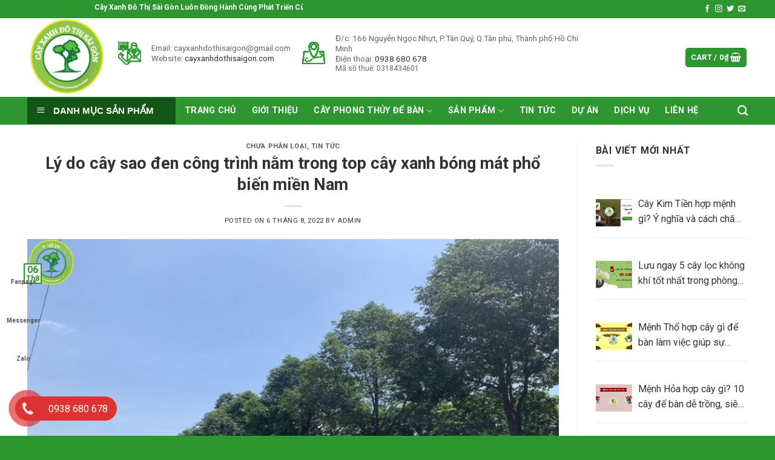

--- FILE ---
content_type: text/html; charset=UTF-8
request_url: https://cayxanhdothisaigon.com/ly-do-cay-sao-den-cong-trinh-nam-trong-top-cay-xanh-bong-mat-pho-bien-mien-nam/
body_size: 38155
content:
<!DOCTYPE html>
<!--[if IE 9 ]> <html lang="vi" prefix="og: https://ogp.me/ns#" class="ie9 loading-site no-js"> <![endif]-->
<!--[if IE 8 ]> <html lang="vi" prefix="og: https://ogp.me/ns#" class="ie8 loading-site no-js"> <![endif]-->
<!--[if (gte IE 9)|!(IE)]><!--><html lang="vi" prefix="og: https://ogp.me/ns#" class="loading-site no-js"> <!--<![endif]-->
<head>
	<meta charset="UTF-8" />
	<link rel="profile" href="http://gmpg.org/xfn/11" />
	<link rel="pingback" href="https://cayxanhdothisaigon.com/xmlrpc.php" />
<meta name="google-site-verification" content="c5ncAyhHO9NhSbwcI2Ly-DbLIp6DsxNYlUowWGNwt4w" />
	<script>(function(html){html.className = html.className.replace(/\bno-js\b/,'js')})(document.documentElement);</script>
<meta name="viewport" content="width=device-width, initial-scale=1, maximum-scale=1" />
<!-- Search Engine Optimization by Rank Math - https://s.rankmath.com/home -->
<title>Lý do cây sao đen công trình nằm trong top cây xanh bóng mát phổ biến miền Nam - Cây xanh đô thị Sài Gòn!</title>
<meta name="robots" content="index, follow, max-snippet:-1, max-video-preview:-1, max-image-preview:large"/>
<link rel="canonical" href="https://cayxanhdothisaigon.com/ly-do-cay-sao-den-cong-trinh-nam-trong-top-cay-xanh-bong-mat-pho-bien-mien-nam/" />
<meta property="og:locale" content="vi_VN" />
<meta property="og:type" content="article" />
<meta property="og:title" content="Lý do cây sao đen công trình nằm trong top cây xanh bóng mát phổ biến miền Nam - Cây xanh đô thị Sài Gòn!" />
<meta property="og:description" content="Bạn có từng để ý rằng, sẽ rất dễ dàng để thấy cây sao đen công trình ở bất cứ nơi đâu mỗi khi ra ngoài. Bóng dáng cây có mặt từ nơi làm việc, khu chung cư, hay kể cả công viên. Vậy bạn đã bao giờ thắc mắc lý do, vì sao cây [...]" />
<meta property="og:url" content="https://cayxanhdothisaigon.com/ly-do-cay-sao-den-cong-trinh-nam-trong-top-cay-xanh-bong-mat-pho-bien-mien-nam/" />
<meta property="og:site_name" content="Cây xanh đô thị Sài Gòn!" />
<meta property="article:publisher" content="https://m.facebook.com/cayxanhdothisaigon" />
<meta property="article:section" content="Chưa phân loại" />
<meta property="og:updated_time" content="2022-08-18T02:57:30+07:00" />
<meta property="og:image" content="https://cayxanhdothisaigon.com/wp-content/uploads/2022/08/ly-do-cay-sao-den-cong-trinh-duong-trong-nhieu.jpg" />
<meta property="og:image:secure_url" content="https://cayxanhdothisaigon.com/wp-content/uploads/2022/08/ly-do-cay-sao-den-cong-trinh-duong-trong-nhieu.jpg" />
<meta property="og:image:width" content="800" />
<meta property="og:image:height" content="525" />
<meta property="og:image:alt" content="ly do cay sao den cong trinh duong trong nhieu" />
<meta property="og:image:type" content="image/jpeg" />
<meta property="article:published_time" content="2022-08-06T07:29:33+07:00" />
<meta property="article:modified_time" content="2022-08-18T02:57:30+07:00" />
<meta name="twitter:card" content="summary_large_image" />
<meta name="twitter:title" content="Lý do cây sao đen công trình nằm trong top cây xanh bóng mát phổ biến miền Nam - Cây xanh đô thị Sài Gòn!" />
<meta name="twitter:description" content="Bạn có từng để ý rằng, sẽ rất dễ dàng để thấy cây sao đen công trình ở bất cứ nơi đâu mỗi khi ra ngoài. Bóng dáng cây có mặt từ nơi làm việc, khu chung cư, hay kể cả công viên. Vậy bạn đã bao giờ thắc mắc lý do, vì sao cây [...]" />
<meta name="twitter:image" content="https://cayxanhdothisaigon.com/wp-content/uploads/2022/08/ly-do-cay-sao-den-cong-trinh-duong-trong-nhieu.jpg" />
<meta name="twitter:label1" content="Written by" />
<meta name="twitter:data1" content="admin" />
<meta name="twitter:label2" content="Time to read" />
<meta name="twitter:data2" content="14 minutes" />
<script type="application/ld+json" class="rank-math-schema">{"@context":"https://schema.org","@graph":[{"@type":"Organization","@id":"https://cayxanhdothisaigon.com/#organization","name":"C\u00f4ng ty TNHH TM DV \u0110\u1ea1i Thanh","url":"https://cayxanhdothisaigon.com","logo":{"@type":"ImageObject","@id":"https://cayxanhdothisaigon.com/#logo","url":"https://cayxanhdothisaigon.com/wp-content/uploads/2022/04/logo-cay-xanh-do-thi-sai-gon.jpg","caption":"C\u00f4ng ty TNHH TM DV \u0110\u1ea1i Thanh","inLanguage":"vi","width":"200","height":"200"}},{"@type":"WebSite","@id":"https://cayxanhdothisaigon.com/#website","url":"https://cayxanhdothisaigon.com","name":"C\u00f4ng ty TNHH TM DV \u0110\u1ea1i Thanh","publisher":{"@id":"https://cayxanhdothisaigon.com/#organization"},"inLanguage":"vi"},{"@type":"ImageObject","@id":"https://cayxanhdothisaigon.com/wp-content/uploads/2022/08/ly-do-cay-sao-den-cong-trinh-duong-trong-nhieu.jpg","url":"https://cayxanhdothisaigon.com/wp-content/uploads/2022/08/ly-do-cay-sao-den-cong-trinh-duong-trong-nhieu.jpg","width":"800","height":"525","caption":"ly do cay sao den cong trinh duong trong nhieu","inLanguage":"vi"},{"@type":"BreadcrumbList","@id":"https://cayxanhdothisaigon.com/ly-do-cay-sao-den-cong-trinh-nam-trong-top-cay-xanh-bong-mat-pho-bien-mien-nam/#breadcrumb","itemListElement":[{"@type":"ListItem","position":"1","item":{"@id":"https://cayxanhdothisaigon.com","name":"Trang ch\u1ee7"}},{"@type":"ListItem","position":"2","item":{"@id":"https://cayxanhdothisaigon.com/ly-do-cay-sao-den-cong-trinh-nam-trong-top-cay-xanh-bong-mat-pho-bien-mien-nam/","name":"L\u00fd do c\u00e2y sao \u0111en c\u00f4ng tr\u00ecnh n\u1eb1m trong top c\u00e2y xanh b\u00f3ng m\u00e1t ph\u1ed5 bi\u1ebfn mi\u1ec1n Nam"}}]},{"@type":"Person","@id":"https://cayxanhdothisaigon.com/author/admin/","name":"admin","url":"https://cayxanhdothisaigon.com/author/admin/","image":{"@type":"ImageObject","@id":"https://secure.gravatar.com/avatar/0ddeed6751ef8f60abd2a6e29be126391f7e9ce56b43f807341e42e3577695f3?s=96&amp;d=mm&amp;r=g","url":"https://secure.gravatar.com/avatar/0ddeed6751ef8f60abd2a6e29be126391f7e9ce56b43f807341e42e3577695f3?s=96&amp;d=mm&amp;r=g","caption":"admin","inLanguage":"vi"},"worksFor":{"@id":"https://cayxanhdothisaigon.com/#organization"}},{"@type":"WebPage","@id":"https://cayxanhdothisaigon.com/ly-do-cay-sao-den-cong-trinh-nam-trong-top-cay-xanh-bong-mat-pho-bien-mien-nam/#webpage","url":"https://cayxanhdothisaigon.com/ly-do-cay-sao-den-cong-trinh-nam-trong-top-cay-xanh-bong-mat-pho-bien-mien-nam/","name":"L\u00fd do c\u00e2y sao \u0111en c\u00f4ng tr\u00ecnh n\u1eb1m trong top c\u00e2y xanh b\u00f3ng m\u00e1t ph\u1ed5 bi\u1ebfn mi\u1ec1n Nam - C\u00e2y xanh \u0111\u00f4 th\u1ecb S\u00e0i G\u00f2n!","datePublished":"2022-08-06T07:29:33+07:00","dateModified":"2022-08-18T02:57:30+07:00","author":{"@id":"https://cayxanhdothisaigon.com/author/admin/"},"isPartOf":{"@id":"https://cayxanhdothisaigon.com/#website"},"primaryImageOfPage":{"@id":"https://cayxanhdothisaigon.com/wp-content/uploads/2022/08/ly-do-cay-sao-den-cong-trinh-duong-trong-nhieu.jpg"},"inLanguage":"vi","breadcrumb":{"@id":"https://cayxanhdothisaigon.com/ly-do-cay-sao-den-cong-trinh-nam-trong-top-cay-xanh-bong-mat-pho-bien-mien-nam/#breadcrumb"}},{"@type":"BlogPosting","headline":"L\u00fd do c\u00e2y sao \u0111en c\u00f4ng tr\u00ecnh n\u1eb1m trong top c\u00e2y xanh b\u00f3ng m\u00e1t ph\u1ed5 bi\u1ebfn mi\u1ec1n Nam - C\u00e2y xanh \u0111\u00f4 th\u1ecb S\u00e0i G\u00f2n!","datePublished":"2022-08-06T07:29:33+07:00","dateModified":"2022-08-18T02:57:30+07:00","author":{"@id":"https://cayxanhdothisaigon.com/author/admin/"},"publisher":{"@id":"https://cayxanhdothisaigon.com/#organization"},"description":"B\u1ea1n c\u00f3 t\u1eebng \u0111\u1ec3 \u00fd r\u1eb1ng, s\u1ebd r\u1ea5t d\u1ec5 d\u00e0ng \u0111\u1ec3 th\u1ea5y c\u00e2y sao \u0111en c\u00f4ng tr\u00ecnh \u1edf b\u1ea5t c\u1ee9 n\u01a1i \u0111\u00e2u m\u1ed7i khi ra ngo\u00e0i. B\u00f3ng d\u00e1ng c\u00e2y c\u00f3 m\u1eb7t t\u1eeb n\u01a1i l\u00e0m vi\u1ec7c, khu chung c\u01b0, hay k\u1ec3 c\u1ea3 c\u00f4ng vi\u00ean. V\u1eady b\u1ea1n \u0111\u00e3 bao gi\u1edd th\u1eafc m\u1eafc l\u00fd do, v\u00ec sao c\u00e2y sao \u0111en n\u1eb1m trong top c\u00e2y c\u00f4ng tr\u00ecnh ph\u1ed5 bi\u1ebfn mi\u1ec1n Nam? H\u00e3y c\u00f9ng t\u00ecm ch\u00fang t\u00f4i ph\u00e2n t\u00edch qua b\u00e0i d\u01b0\u1edbi \u0111\u00e2y:","name":"L\u00fd do c\u00e2y sao \u0111en c\u00f4ng tr\u00ecnh n\u1eb1m trong top c\u00e2y xanh b\u00f3ng m\u00e1t ph\u1ed5 bi\u1ebfn mi\u1ec1n Nam - C\u00e2y xanh \u0111\u00f4 th\u1ecb S\u00e0i G\u00f2n!","@id":"https://cayxanhdothisaigon.com/ly-do-cay-sao-den-cong-trinh-nam-trong-top-cay-xanh-bong-mat-pho-bien-mien-nam/#richSnippet","isPartOf":{"@id":"https://cayxanhdothisaigon.com/ly-do-cay-sao-den-cong-trinh-nam-trong-top-cay-xanh-bong-mat-pho-bien-mien-nam/#webpage"},"image":{"@id":"https://cayxanhdothisaigon.com/wp-content/uploads/2022/08/ly-do-cay-sao-den-cong-trinh-duong-trong-nhieu.jpg"},"inLanguage":"vi","mainEntityOfPage":{"@id":"https://cayxanhdothisaigon.com/ly-do-cay-sao-den-cong-trinh-nam-trong-top-cay-xanh-bong-mat-pho-bien-mien-nam/#webpage"}}]}</script>
<!-- /Rank Math WordPress SEO plugin -->

<link rel='dns-prefetch' href='//www.googletagmanager.com' />
<link rel='dns-prefetch' href='//use.fontawesome.com' />
<link rel='dns-prefetch' href='//fonts.googleapis.com' />
<link rel="alternate" type="application/rss+xml" title="Dòng thông tin Cây xanh đô thị Sài Gòn! &raquo;" href="https://cayxanhdothisaigon.com/feed/" />
<link rel="alternate" type="application/rss+xml" title="Cây xanh đô thị Sài Gòn! &raquo; Dòng bình luận" href="https://cayxanhdothisaigon.com/comments/feed/" />
<link rel="alternate" type="application/rss+xml" title="Cây xanh đô thị Sài Gòn! &raquo; Lý do cây sao đen công trình nằm trong top cây xanh bóng mát phổ biến miền Nam Dòng bình luận" href="https://cayxanhdothisaigon.com/ly-do-cay-sao-den-cong-trinh-nam-trong-top-cay-xanh-bong-mat-pho-bien-mien-nam/feed/" />
<link rel="alternate" title="oNhúng (JSON)" type="application/json+oembed" href="https://cayxanhdothisaigon.com/wp-json/oembed/1.0/embed?url=https%3A%2F%2Fcayxanhdothisaigon.com%2Fly-do-cay-sao-den-cong-trinh-nam-trong-top-cay-xanh-bong-mat-pho-bien-mien-nam%2F" />
<link rel="alternate" title="oNhúng (XML)" type="text/xml+oembed" href="https://cayxanhdothisaigon.com/wp-json/oembed/1.0/embed?url=https%3A%2F%2Fcayxanhdothisaigon.com%2Fly-do-cay-sao-den-cong-trinh-nam-trong-top-cay-xanh-bong-mat-pho-bien-mien-nam%2F&#038;format=xml" />
<style id='wp-img-auto-sizes-contain-inline-css' type='text/css'>
img:is([sizes=auto i],[sizes^="auto," i]){contain-intrinsic-size:3000px 1500px}
/*# sourceURL=wp-img-auto-sizes-contain-inline-css */
</style>
<link rel='stylesheet' id='dashicons-css' href='https://cayxanhdothisaigon.com/wp-includes/css/dashicons.min.css?ver=6.9' type='text/css' media='all' />
<link rel='stylesheet' id='menu-icons-extra-css' href='https://cayxanhdothisaigon.com/wp-content/plugins/ot-flatsome-vertical-menu/libs/menu-icons/css/extra.min.css?ver=0.12.2' type='text/css' media='all' />
<style id='wp-emoji-styles-inline-css' type='text/css'>

	img.wp-smiley, img.emoji {
		display: inline !important;
		border: none !important;
		box-shadow: none !important;
		height: 1em !important;
		width: 1em !important;
		margin: 0 0.07em !important;
		vertical-align: -0.1em !important;
		background: none !important;
		padding: 0 !important;
	}
/*# sourceURL=wp-emoji-styles-inline-css */
</style>
<style id='wp-block-library-inline-css' type='text/css'>
:root{--wp-block-synced-color:#7a00df;--wp-block-synced-color--rgb:122,0,223;--wp-bound-block-color:var(--wp-block-synced-color);--wp-editor-canvas-background:#ddd;--wp-admin-theme-color:#007cba;--wp-admin-theme-color--rgb:0,124,186;--wp-admin-theme-color-darker-10:#006ba1;--wp-admin-theme-color-darker-10--rgb:0,107,160.5;--wp-admin-theme-color-darker-20:#005a87;--wp-admin-theme-color-darker-20--rgb:0,90,135;--wp-admin-border-width-focus:2px}@media (min-resolution:192dpi){:root{--wp-admin-border-width-focus:1.5px}}.wp-element-button{cursor:pointer}:root .has-very-light-gray-background-color{background-color:#eee}:root .has-very-dark-gray-background-color{background-color:#313131}:root .has-very-light-gray-color{color:#eee}:root .has-very-dark-gray-color{color:#313131}:root .has-vivid-green-cyan-to-vivid-cyan-blue-gradient-background{background:linear-gradient(135deg,#00d084,#0693e3)}:root .has-purple-crush-gradient-background{background:linear-gradient(135deg,#34e2e4,#4721fb 50%,#ab1dfe)}:root .has-hazy-dawn-gradient-background{background:linear-gradient(135deg,#faaca8,#dad0ec)}:root .has-subdued-olive-gradient-background{background:linear-gradient(135deg,#fafae1,#67a671)}:root .has-atomic-cream-gradient-background{background:linear-gradient(135deg,#fdd79a,#004a59)}:root .has-nightshade-gradient-background{background:linear-gradient(135deg,#330968,#31cdcf)}:root .has-midnight-gradient-background{background:linear-gradient(135deg,#020381,#2874fc)}:root{--wp--preset--font-size--normal:16px;--wp--preset--font-size--huge:42px}.has-regular-font-size{font-size:1em}.has-larger-font-size{font-size:2.625em}.has-normal-font-size{font-size:var(--wp--preset--font-size--normal)}.has-huge-font-size{font-size:var(--wp--preset--font-size--huge)}.has-text-align-center{text-align:center}.has-text-align-left{text-align:left}.has-text-align-right{text-align:right}.has-fit-text{white-space:nowrap!important}#end-resizable-editor-section{display:none}.aligncenter{clear:both}.items-justified-left{justify-content:flex-start}.items-justified-center{justify-content:center}.items-justified-right{justify-content:flex-end}.items-justified-space-between{justify-content:space-between}.screen-reader-text{border:0;clip-path:inset(50%);height:1px;margin:-1px;overflow:hidden;padding:0;position:absolute;width:1px;word-wrap:normal!important}.screen-reader-text:focus{background-color:#ddd;clip-path:none;color:#444;display:block;font-size:1em;height:auto;left:5px;line-height:normal;padding:15px 23px 14px;text-decoration:none;top:5px;width:auto;z-index:100000}html :where(.has-border-color){border-style:solid}html :where([style*=border-top-color]){border-top-style:solid}html :where([style*=border-right-color]){border-right-style:solid}html :where([style*=border-bottom-color]){border-bottom-style:solid}html :where([style*=border-left-color]){border-left-style:solid}html :where([style*=border-width]){border-style:solid}html :where([style*=border-top-width]){border-top-style:solid}html :where([style*=border-right-width]){border-right-style:solid}html :where([style*=border-bottom-width]){border-bottom-style:solid}html :where([style*=border-left-width]){border-left-style:solid}html :where(img[class*=wp-image-]){height:auto;max-width:100%}:where(figure){margin:0 0 1em}html :where(.is-position-sticky){--wp-admin--admin-bar--position-offset:var(--wp-admin--admin-bar--height,0px)}@media screen and (max-width:600px){html :where(.is-position-sticky){--wp-admin--admin-bar--position-offset:0px}}

/*# sourceURL=wp-block-library-inline-css */
</style><style id='global-styles-inline-css' type='text/css'>
:root{--wp--preset--aspect-ratio--square: 1;--wp--preset--aspect-ratio--4-3: 4/3;--wp--preset--aspect-ratio--3-4: 3/4;--wp--preset--aspect-ratio--3-2: 3/2;--wp--preset--aspect-ratio--2-3: 2/3;--wp--preset--aspect-ratio--16-9: 16/9;--wp--preset--aspect-ratio--9-16: 9/16;--wp--preset--color--black: #000000;--wp--preset--color--cyan-bluish-gray: #abb8c3;--wp--preset--color--white: #ffffff;--wp--preset--color--pale-pink: #f78da7;--wp--preset--color--vivid-red: #cf2e2e;--wp--preset--color--luminous-vivid-orange: #ff6900;--wp--preset--color--luminous-vivid-amber: #fcb900;--wp--preset--color--light-green-cyan: #7bdcb5;--wp--preset--color--vivid-green-cyan: #00d084;--wp--preset--color--pale-cyan-blue: #8ed1fc;--wp--preset--color--vivid-cyan-blue: #0693e3;--wp--preset--color--vivid-purple: #9b51e0;--wp--preset--gradient--vivid-cyan-blue-to-vivid-purple: linear-gradient(135deg,rgb(6,147,227) 0%,rgb(155,81,224) 100%);--wp--preset--gradient--light-green-cyan-to-vivid-green-cyan: linear-gradient(135deg,rgb(122,220,180) 0%,rgb(0,208,130) 100%);--wp--preset--gradient--luminous-vivid-amber-to-luminous-vivid-orange: linear-gradient(135deg,rgb(252,185,0) 0%,rgb(255,105,0) 100%);--wp--preset--gradient--luminous-vivid-orange-to-vivid-red: linear-gradient(135deg,rgb(255,105,0) 0%,rgb(207,46,46) 100%);--wp--preset--gradient--very-light-gray-to-cyan-bluish-gray: linear-gradient(135deg,rgb(238,238,238) 0%,rgb(169,184,195) 100%);--wp--preset--gradient--cool-to-warm-spectrum: linear-gradient(135deg,rgb(74,234,220) 0%,rgb(151,120,209) 20%,rgb(207,42,186) 40%,rgb(238,44,130) 60%,rgb(251,105,98) 80%,rgb(254,248,76) 100%);--wp--preset--gradient--blush-light-purple: linear-gradient(135deg,rgb(255,206,236) 0%,rgb(152,150,240) 100%);--wp--preset--gradient--blush-bordeaux: linear-gradient(135deg,rgb(254,205,165) 0%,rgb(254,45,45) 50%,rgb(107,0,62) 100%);--wp--preset--gradient--luminous-dusk: linear-gradient(135deg,rgb(255,203,112) 0%,rgb(199,81,192) 50%,rgb(65,88,208) 100%);--wp--preset--gradient--pale-ocean: linear-gradient(135deg,rgb(255,245,203) 0%,rgb(182,227,212) 50%,rgb(51,167,181) 100%);--wp--preset--gradient--electric-grass: linear-gradient(135deg,rgb(202,248,128) 0%,rgb(113,206,126) 100%);--wp--preset--gradient--midnight: linear-gradient(135deg,rgb(2,3,129) 0%,rgb(40,116,252) 100%);--wp--preset--font-size--small: 13px;--wp--preset--font-size--medium: 20px;--wp--preset--font-size--large: 36px;--wp--preset--font-size--x-large: 42px;--wp--preset--spacing--20: 0.44rem;--wp--preset--spacing--30: 0.67rem;--wp--preset--spacing--40: 1rem;--wp--preset--spacing--50: 1.5rem;--wp--preset--spacing--60: 2.25rem;--wp--preset--spacing--70: 3.38rem;--wp--preset--spacing--80: 5.06rem;--wp--preset--shadow--natural: 6px 6px 9px rgba(0, 0, 0, 0.2);--wp--preset--shadow--deep: 12px 12px 50px rgba(0, 0, 0, 0.4);--wp--preset--shadow--sharp: 6px 6px 0px rgba(0, 0, 0, 0.2);--wp--preset--shadow--outlined: 6px 6px 0px -3px rgb(255, 255, 255), 6px 6px rgb(0, 0, 0);--wp--preset--shadow--crisp: 6px 6px 0px rgb(0, 0, 0);}:where(.is-layout-flex){gap: 0.5em;}:where(.is-layout-grid){gap: 0.5em;}body .is-layout-flex{display: flex;}.is-layout-flex{flex-wrap: wrap;align-items: center;}.is-layout-flex > :is(*, div){margin: 0;}body .is-layout-grid{display: grid;}.is-layout-grid > :is(*, div){margin: 0;}:where(.wp-block-columns.is-layout-flex){gap: 2em;}:where(.wp-block-columns.is-layout-grid){gap: 2em;}:where(.wp-block-post-template.is-layout-flex){gap: 1.25em;}:where(.wp-block-post-template.is-layout-grid){gap: 1.25em;}.has-black-color{color: var(--wp--preset--color--black) !important;}.has-cyan-bluish-gray-color{color: var(--wp--preset--color--cyan-bluish-gray) !important;}.has-white-color{color: var(--wp--preset--color--white) !important;}.has-pale-pink-color{color: var(--wp--preset--color--pale-pink) !important;}.has-vivid-red-color{color: var(--wp--preset--color--vivid-red) !important;}.has-luminous-vivid-orange-color{color: var(--wp--preset--color--luminous-vivid-orange) !important;}.has-luminous-vivid-amber-color{color: var(--wp--preset--color--luminous-vivid-amber) !important;}.has-light-green-cyan-color{color: var(--wp--preset--color--light-green-cyan) !important;}.has-vivid-green-cyan-color{color: var(--wp--preset--color--vivid-green-cyan) !important;}.has-pale-cyan-blue-color{color: var(--wp--preset--color--pale-cyan-blue) !important;}.has-vivid-cyan-blue-color{color: var(--wp--preset--color--vivid-cyan-blue) !important;}.has-vivid-purple-color{color: var(--wp--preset--color--vivid-purple) !important;}.has-black-background-color{background-color: var(--wp--preset--color--black) !important;}.has-cyan-bluish-gray-background-color{background-color: var(--wp--preset--color--cyan-bluish-gray) !important;}.has-white-background-color{background-color: var(--wp--preset--color--white) !important;}.has-pale-pink-background-color{background-color: var(--wp--preset--color--pale-pink) !important;}.has-vivid-red-background-color{background-color: var(--wp--preset--color--vivid-red) !important;}.has-luminous-vivid-orange-background-color{background-color: var(--wp--preset--color--luminous-vivid-orange) !important;}.has-luminous-vivid-amber-background-color{background-color: var(--wp--preset--color--luminous-vivid-amber) !important;}.has-light-green-cyan-background-color{background-color: var(--wp--preset--color--light-green-cyan) !important;}.has-vivid-green-cyan-background-color{background-color: var(--wp--preset--color--vivid-green-cyan) !important;}.has-pale-cyan-blue-background-color{background-color: var(--wp--preset--color--pale-cyan-blue) !important;}.has-vivid-cyan-blue-background-color{background-color: var(--wp--preset--color--vivid-cyan-blue) !important;}.has-vivid-purple-background-color{background-color: var(--wp--preset--color--vivid-purple) !important;}.has-black-border-color{border-color: var(--wp--preset--color--black) !important;}.has-cyan-bluish-gray-border-color{border-color: var(--wp--preset--color--cyan-bluish-gray) !important;}.has-white-border-color{border-color: var(--wp--preset--color--white) !important;}.has-pale-pink-border-color{border-color: var(--wp--preset--color--pale-pink) !important;}.has-vivid-red-border-color{border-color: var(--wp--preset--color--vivid-red) !important;}.has-luminous-vivid-orange-border-color{border-color: var(--wp--preset--color--luminous-vivid-orange) !important;}.has-luminous-vivid-amber-border-color{border-color: var(--wp--preset--color--luminous-vivid-amber) !important;}.has-light-green-cyan-border-color{border-color: var(--wp--preset--color--light-green-cyan) !important;}.has-vivid-green-cyan-border-color{border-color: var(--wp--preset--color--vivid-green-cyan) !important;}.has-pale-cyan-blue-border-color{border-color: var(--wp--preset--color--pale-cyan-blue) !important;}.has-vivid-cyan-blue-border-color{border-color: var(--wp--preset--color--vivid-cyan-blue) !important;}.has-vivid-purple-border-color{border-color: var(--wp--preset--color--vivid-purple) !important;}.has-vivid-cyan-blue-to-vivid-purple-gradient-background{background: var(--wp--preset--gradient--vivid-cyan-blue-to-vivid-purple) !important;}.has-light-green-cyan-to-vivid-green-cyan-gradient-background{background: var(--wp--preset--gradient--light-green-cyan-to-vivid-green-cyan) !important;}.has-luminous-vivid-amber-to-luminous-vivid-orange-gradient-background{background: var(--wp--preset--gradient--luminous-vivid-amber-to-luminous-vivid-orange) !important;}.has-luminous-vivid-orange-to-vivid-red-gradient-background{background: var(--wp--preset--gradient--luminous-vivid-orange-to-vivid-red) !important;}.has-very-light-gray-to-cyan-bluish-gray-gradient-background{background: var(--wp--preset--gradient--very-light-gray-to-cyan-bluish-gray) !important;}.has-cool-to-warm-spectrum-gradient-background{background: var(--wp--preset--gradient--cool-to-warm-spectrum) !important;}.has-blush-light-purple-gradient-background{background: var(--wp--preset--gradient--blush-light-purple) !important;}.has-blush-bordeaux-gradient-background{background: var(--wp--preset--gradient--blush-bordeaux) !important;}.has-luminous-dusk-gradient-background{background: var(--wp--preset--gradient--luminous-dusk) !important;}.has-pale-ocean-gradient-background{background: var(--wp--preset--gradient--pale-ocean) !important;}.has-electric-grass-gradient-background{background: var(--wp--preset--gradient--electric-grass) !important;}.has-midnight-gradient-background{background: var(--wp--preset--gradient--midnight) !important;}.has-small-font-size{font-size: var(--wp--preset--font-size--small) !important;}.has-medium-font-size{font-size: var(--wp--preset--font-size--medium) !important;}.has-large-font-size{font-size: var(--wp--preset--font-size--large) !important;}.has-x-large-font-size{font-size: var(--wp--preset--font-size--x-large) !important;}
/*# sourceURL=global-styles-inline-css */
</style>

<style id='classic-theme-styles-inline-css' type='text/css'>
/*! This file is auto-generated */
.wp-block-button__link{color:#fff;background-color:#32373c;border-radius:9999px;box-shadow:none;text-decoration:none;padding:calc(.667em + 2px) calc(1.333em + 2px);font-size:1.125em}.wp-block-file__button{background:#32373c;color:#fff;text-decoration:none}
/*# sourceURL=/wp-includes/css/classic-themes.min.css */
</style>
<link rel='stylesheet' id='contact-form-7-css' href='https://cayxanhdothisaigon.com/wp-content/plugins/contact-form-7/includes/css/styles.css?ver=5.5.6' type='text/css' media='all' />
<link rel='stylesheet' id='ot-vertical-menu-css-css' href='https://cayxanhdothisaigon.com/wp-content/plugins/ot-flatsome-vertical-menu/assets/css/style.css?ver=1.2.3' type='text/css' media='all' />
<style id='woocommerce-inline-inline-css' type='text/css'>
.woocommerce form .form-row .required { visibility: visible; }
/*# sourceURL=woocommerce-inline-inline-css */
</style>
<link rel='stylesheet' id='pzf-style-css' href='https://cayxanhdothisaigon.com/wp-content/plugins/button-contact-vr/css/style.css?ver=6.9' type='text/css' media='all' />
<link rel='stylesheet' id='flatsome-icons-css' href='https://cayxanhdothisaigon.com/wp-content/themes/flatsome/assets/css/fl-icons.css?ver=3.12' type='text/css' media='all' />
<link rel='stylesheet' id='font-awesome-official-css' href='https://use.fontawesome.com/releases/v6.5.2/css/all.css' type='text/css' media='all' integrity="sha384-PPIZEGYM1v8zp5Py7UjFb79S58UeqCL9pYVnVPURKEqvioPROaVAJKKLzvH2rDnI" crossorigin="anonymous" />
<link rel='stylesheet' id='flatsome-main-css' href='https://cayxanhdothisaigon.com/wp-content/themes/flatsome/assets/css/flatsome.css?ver=3.12.2' type='text/css' media='all' />
<link rel='stylesheet' id='flatsome-shop-css' href='https://cayxanhdothisaigon.com/wp-content/themes/flatsome/assets/css/flatsome-shop.css?ver=3.12.2' type='text/css' media='all' />
<link rel='stylesheet' id='flatsome-style-css' href='https://cayxanhdothisaigon.com/wp-content/themes/flatsome-child/style.css?ver=3.0' type='text/css' media='all' />
<link rel='stylesheet' id='flatsome-googlefonts-css' href='//fonts.googleapis.com/css?family=Roboto%3Aregular%2C700%2Cregular%2C700%7C-apple-system%2C+BlinkMacSystemFont%2C+%22Segoe+UI%22%2C+Roboto%2C+Oxygen-Sans%2C+Ubuntu%2C+Cantarell%2C+%22Helvetica+Neue%22%2C+sans-serif%3Aregular%2Cregular&#038;display=swap&#038;ver=3.9' type='text/css' media='all' />
<link rel='stylesheet' id='font-awesome-official-v4shim-css' href='https://use.fontawesome.com/releases/v6.5.2/css/v4-shims.css' type='text/css' media='all' integrity="sha384-XyvK/kKwgVW+fuRkusfLgfhAMuaxLPSOY8W7wj8tUkf0Nr2WGHniPmpdu+cmPS5n" crossorigin="anonymous" />
<link rel='stylesheet' id='toc-screen-css' href='https://cayxanhdothisaigon.com/wp-content/plugins/table-of-contents-plus/screen.min.css?ver=2309' type='text/css' media='all' />
<script type="text/javascript">
            window._nslDOMReady = function (callback) {
                if ( document.readyState === "complete" || document.readyState === "interactive" ) {
                    callback();
                } else {
                    document.addEventListener( "DOMContentLoaded", callback );
                }
            };
            </script><script type="text/javascript" src="https://cayxanhdothisaigon.com/wp-includes/js/jquery/jquery.min.js?ver=3.7.1" id="jquery-core-js"></script>
<script type="text/javascript" src="https://cayxanhdothisaigon.com/wp-includes/js/jquery/jquery-migrate.min.js?ver=3.4.1" id="jquery-migrate-js"></script>

<!-- Google Analytics snippet added by Site Kit -->
<script type="text/javascript" src="https://www.googletagmanager.com/gtag/js?id=UA-224714589-1" id="google_gtagjs-js" async></script>
<script type="text/javascript" id="google_gtagjs-js-after">
/* <![CDATA[ */
window.dataLayer = window.dataLayer || [];function gtag(){dataLayer.push(arguments);}
gtag('set', 'linker', {"domains":["cayxanhdothisaigon.com"]} );
gtag("js", new Date());
gtag("set", "developer_id.dZTNiMT", true);
gtag("config", "UA-224714589-1", {"anonymize_ip":true});
gtag("config", "G-9LWTTR6NHW");
//# sourceURL=google_gtagjs-js-after
/* ]]> */
</script>

<!-- End Google Analytics snippet added by Site Kit -->
<link rel="https://api.w.org/" href="https://cayxanhdothisaigon.com/wp-json/" /><link rel="alternate" title="JSON" type="application/json" href="https://cayxanhdothisaigon.com/wp-json/wp/v2/posts/2239" /><link rel="EditURI" type="application/rsd+xml" title="RSD" href="https://cayxanhdothisaigon.com/xmlrpc.php?rsd" />
<meta name="generator" content="WordPress 6.9" />
<link rel='shortlink' href='https://cayxanhdothisaigon.com/?p=2239' />
<style>
		#category-posts-2-internal ul {padding: 0;}
#category-posts-2-internal .cat-post-item img {max-width: initial; max-height: initial; margin: initial;}
#category-posts-2-internal .cat-post-author {margin-bottom: 0;}
#category-posts-2-internal .cat-post-thumbnail {margin: 5px 10px 5px 0;}
#category-posts-2-internal .cat-post-item:before {content: ""; clear: both;}
#category-posts-2-internal .cat-post-excerpt-more {display: inline-block;}
#category-posts-2-internal .cat-post-item {list-style: none; margin: 3px 0 10px; padding: 3px 0;}
#category-posts-2-internal .cat-post-current .cat-post-title {font-weight: bold; text-transform: uppercase;}
#category-posts-2-internal [class*=cat-post-tax] {font-size: 0.85em;}
#category-posts-2-internal [class*=cat-post-tax] * {display:inline-block;}
#category-posts-2-internal .cat-post-item:after {content: ""; display: table;	clear: both;}
#category-posts-2-internal .cat-post-item .cat-post-title {overflow: hidden;text-overflow: ellipsis;white-space: initial;display: -webkit-box;-webkit-line-clamp: 2;-webkit-box-orient: vertical;padding-bottom: 0 !important;}
#category-posts-2-internal .cat-post-item:after {content: ""; display: table;	clear: both;}
#category-posts-2-internal .cat-post-thumbnail {display:block; float:left; margin:5px 10px 5px 0;}
#category-posts-2-internal .cat-post-crop {overflow:hidden;display:block;}
#category-posts-2-internal p {margin:5px 0 0 0}
#category-posts-2-internal li > div {margin:5px 0 0 0; clear:both;}
#category-posts-2-internal .dashicons {vertical-align:middle;}
#category-posts-2-internal .cat-post-thumbnail .cat-post-crop img {height: 45px;}
#category-posts-2-internal .cat-post-thumbnail .cat-post-crop img {width: 60px;}
#category-posts-2-internal .cat-post-thumbnail .cat-post-crop img {object-fit: cover; max-width: 100%; display: block;}
#category-posts-2-internal .cat-post-thumbnail .cat-post-crop-not-supported img {width: 100%;}
#category-posts-2-internal .cat-post-thumbnail {max-width:100%;}
#category-posts-2-internal .cat-post-item img {margin: initial;}
</style>
		<meta name="generator" content="Site Kit by Google 1.71.0" /><!-- sitelink-search-box Schema optimized by Schema Pro --><script type="application/ld+json">{"@context":"https:\/\/schema.org","@type":"WebSite","name":"C\u00e2y xanh \u0111\u00f4 th\u1ecb S\u00e0i G\u00f2n!","url":"https:\/\/cayxanhdothisaigon.com","potentialAction":[{"@type":"SearchAction","target":"https:\/\/cayxanhdothisaigon.com\/?s={search_term_string}","query-input":"required name=search_term_string"}]}</script><!-- / sitelink-search-box Schema optimized by Schema Pro --><!-- breadcrumb Schema optimized by Schema Pro --><script type="application/ld+json">{"@context":"https:\/\/schema.org","@type":"BreadcrumbList","itemListElement":[{"@type":"ListItem","position":1,"item":{"@id":"https:\/\/cayxanhdothisaigon.com\/","name":"Home"}},{"@type":"ListItem","position":2,"item":{"@id":"https:\/\/cayxanhdothisaigon.com\/ly-do-cay-sao-den-cong-trinh-nam-trong-top-cay-xanh-bong-mat-pho-bien-mien-nam\/","name":"L\u00fd do c\u00e2y sao \u0111en c\u00f4ng tr\u00ecnh n\u1eb1m trong top c\u00e2y xanh b\u00f3ng m\u00e1t ph\u1ed5 bi\u1ebfn mi\u1ec1n Nam"}}]}</script><!-- / breadcrumb Schema optimized by Schema Pro --><style>.bg{opacity: 0; transition: opacity 1s; -webkit-transition: opacity 1s;} .bg-loaded{opacity: 1;}</style><!--[if IE]><link rel="stylesheet" type="text/css" href="https://cayxanhdothisaigon.com/wp-content/themes/flatsome/assets/css/ie-fallback.css"><script src="//cdnjs.cloudflare.com/ajax/libs/html5shiv/3.6.1/html5shiv.js"></script><script>var head = document.getElementsByTagName('head')[0],style = document.createElement('style');style.type = 'text/css';style.styleSheet.cssText = ':before,:after{content:none !important';head.appendChild(style);setTimeout(function(){head.removeChild(style);}, 0);</script><script src="https://cayxanhdothisaigon.com/wp-content/themes/flatsome/assets/libs/ie-flexibility.js"></script><![endif]-->	<noscript><style>.woocommerce-product-gallery{ opacity: 1 !important; }</style></noscript>
	<!-- This website uses the Ultimate Social Comments plugin v1.4.6 - https://wordpress.org/plugins/ultimate-facebook-comments/ -->
<meta property="fb:app_id" content="110386861593533"/>
<style type="text/css">.fb-comments, .fb-comments span, .fb-comments span iframe[style] { min-width:100% !important; width:100% !important }</style>
			<style id="wpsp-style-frontend"></style>
			<link rel="icon" href="https://cayxanhdothisaigon.com/wp-content/uploads/2022/03/cropped-a374ff7d8a1e45401c0f-32x32.jpg" sizes="32x32" />
<link rel="icon" href="https://cayxanhdothisaigon.com/wp-content/uploads/2022/03/cropped-a374ff7d8a1e45401c0f-192x192.jpg" sizes="192x192" />
<link rel="apple-touch-icon" href="https://cayxanhdothisaigon.com/wp-content/uploads/2022/03/cropped-a374ff7d8a1e45401c0f-180x180.jpg" />
<meta name="msapplication-TileImage" content="https://cayxanhdothisaigon.com/wp-content/uploads/2022/03/cropped-a374ff7d8a1e45401c0f-270x270.jpg" />
<style id="custom-css" type="text/css">:root {--primary-color: #2d9631;}.full-width .ubermenu-nav, .container, .row{max-width: 1220px}.row.row-collapse{max-width: 1190px}.row.row-small{max-width: 1212.5px}.row.row-large{max-width: 1250px}.header-main{height: 120 px}#logo img{max-height: 120 px}#logo{width:130px;}.header-bottom{min-height: 46px}.header-top{min-height: 30px}.has-transparent + .page-title:first-of-type,.has-transparent + #main > .page-title,.has-transparent + #main > div > .page-title,.has-transparent + #main .page-header-wrapper:first-of-type .page-title{padding-top: 178px;}.header.show-on-scroll,.stuck .header-main{height:95px!important}.stuck #logo img{max-height: 70px!important}.search-form{ width: 70%;}.header-bg-color, .header-wrapper {background-color: rgba(255,255,255,0.9)}.header-bottom {background-color: #2d9631}.stuck .header-main .nav > li > a{line-height: 50px }.header-bottom-nav > li > a{line-height: 16px }@media (max-width: 549px) {.header-main{height: 120px}#logo img{max-height: 120px}}.header-top{background-color:#2d9631!important;}/* Color */.accordion-title.active, .has-icon-bg .icon .icon-inner,.logo a, .primary.is-underline, .primary.is-link, .badge-outline .badge-inner, .nav-outline > li.active> a,.nav-outline >li.active > a, .cart-icon strong,[data-color='primary'], .is-outline.primary{color: #2d9631;}/* Color !important */[data-text-color="primary"]{color: #2d9631!important;}/* Background Color */[data-text-bg="primary"]{background-color: #2d9631;}/* Background */.scroll-to-bullets a,.featured-title, .label-new.menu-item > a:after, .nav-pagination > li > .current,.nav-pagination > li > span:hover,.nav-pagination > li > a:hover,.has-hover:hover .badge-outline .badge-inner,button[type="submit"], .button.wc-forward:not(.checkout):not(.checkout-button), .button.submit-button, .button.primary:not(.is-outline),.featured-table .title,.is-outline:hover, .has-icon:hover .icon-label,.nav-dropdown-bold .nav-column li > a:hover, .nav-dropdown.nav-dropdown-bold > li > a:hover, .nav-dropdown-bold.dark .nav-column li > a:hover, .nav-dropdown.nav-dropdown-bold.dark > li > a:hover, .is-outline:hover, .tagcloud a:hover,.grid-tools a, input[type='submit']:not(.is-form), .box-badge:hover .box-text, input.button.alt,.nav-box > li > a:hover,.nav-box > li.active > a,.nav-pills > li.active > a ,.current-dropdown .cart-icon strong, .cart-icon:hover strong, .nav-line-bottom > li > a:before, .nav-line-grow > li > a:before, .nav-line > li > a:before,.banner, .header-top, .slider-nav-circle .flickity-prev-next-button:hover svg, .slider-nav-circle .flickity-prev-next-button:hover .arrow, .primary.is-outline:hover, .button.primary:not(.is-outline), input[type='submit'].primary, input[type='submit'].primary, input[type='reset'].button, input[type='button'].primary, .badge-inner{background-color: #2d9631;}/* Border */.nav-vertical.nav-tabs > li.active > a,.scroll-to-bullets a.active,.nav-pagination > li > .current,.nav-pagination > li > span:hover,.nav-pagination > li > a:hover,.has-hover:hover .badge-outline .badge-inner,.accordion-title.active,.featured-table,.is-outline:hover, .tagcloud a:hover,blockquote, .has-border, .cart-icon strong:after,.cart-icon strong,.blockUI:before, .processing:before,.loading-spin, .slider-nav-circle .flickity-prev-next-button:hover svg, .slider-nav-circle .flickity-prev-next-button:hover .arrow, .primary.is-outline:hover{border-color: #2d9631}.nav-tabs > li.active > a{border-top-color: #2d9631}.widget_shopping_cart_content .blockUI.blockOverlay:before { border-left-color: #2d9631 }.woocommerce-checkout-review-order .blockUI.blockOverlay:before { border-left-color: #2d9631 }/* Fill */.slider .flickity-prev-next-button:hover svg,.slider .flickity-prev-next-button:hover .arrow{fill: #2d9631;}/* Background Color */[data-icon-label]:after, .secondary.is-underline:hover,.secondary.is-outline:hover,.icon-label,.button.secondary:not(.is-outline),.button.alt:not(.is-outline), .badge-inner.on-sale, .button.checkout, .single_add_to_cart_button, .current .breadcrumb-step{ background-color:#2d9631; }[data-text-bg="secondary"]{background-color: #2d9631;}/* Color */.secondary.is-underline,.secondary.is-link, .secondary.is-outline,.stars a.active, .star-rating:before, .woocommerce-page .star-rating:before,.star-rating span:before, .color-secondary{color: #2d9631}/* Color !important */[data-text-color="secondary"]{color: #2d9631!important;}/* Border */.secondary.is-outline:hover{border-color:#2d9631}body{font-family:"Roboto", sans-serif}body{font-weight: 0}body{color: #333333}.nav > li > a {font-family:"Roboto", sans-serif;}.mobile-sidebar-levels-2 .nav > li > ul > li > a {font-family:"Roboto", sans-serif;}.nav > li > a {font-weight: 700;}.mobile-sidebar-levels-2 .nav > li > ul > li > a {font-weight: 700;}h1,h2,h3,h4,h5,h6,.heading-font, .off-canvas-center .nav-sidebar.nav-vertical > li > a{font-family: "Roboto", sans-serif;}h1,h2,h3,h4,h5,h6,.heading-font,.banner h1,.banner h2{font-weight: 700;}h1,h2,h3,h4,h5,h6,.heading-font{color: #333333;}.alt-font{font-family: "-apple-system, BlinkMacSystemFont, "Segoe UI", Roboto, Oxygen-Sans, Ubuntu, Cantarell, "Helvetica Neue", sans-serif", sans-serif;}.alt-font{font-weight: 0!important;}.header:not(.transparent) .header-bottom-nav.nav > li > a{color: #fcfcfc;}a{color: #333333;}.products.has-equal-box-heights .box-image {padding-top: 100%;}@media screen and (min-width: 550px){.products .box-vertical .box-image{min-width: 500px!important;width: 500px!important;}}.absolute-footer, html{background-color: #2d9631}/* Custom CSS */.isures-image--review {float: left;margin-right: 8px;border-radius: 5px;}th.product-name {border: none;}button.single_add_to_cart_button.button {padding: 0px 1.5rem;border-radius: 3px;}.return-to-shop a.button {background-color: #ff4863 !important;border-radius: 5px;}x.woocommerce-notices-wrapper {text-align: center;}.cart-empty.woocommerce-info {color: red;}.checkout-breadcrumbs {text-transform: capitalize;}.woocommerce-cart div#main-content {max-width: 1200px !important;}.focused-checkout-footer {visibility: hidden;}.page-checkout .success-color {color: #00d77a;margin-bottom: 1rem;}.page-checkout {box-shadow: none;}.cart_totals .checkout-button {background-color: #2d9631 !important;letter-spacing: 0;border-radius: 5px;color: #333;}.continue-shopping a.button {border-radius: 5px;color: #ff4863;}.page-checkout button[type="submit"] {border-radius: 5px;background-color: #ff4863 !important;}.coupon button[type=submit] {color: #fff;text-shadow: none;font-weight: 300;background: #ff4863;border-radius: 5px;}input#coupon_code {border-radius: 5px;}.cart-collaterals {background: #f1f3f5;border-radius: 8px;border: none !important;padding: 15px 20px !important;display: block;}a.icon-remove, a.remove {border: 1px solid;color: #333;font-size: 10px!important;height: 15px;line-height: 12px!important;text-align: center;width: 15px;}.page-checkout .top-divider{ border:none}.page-checkout .focused-checkout-logo {display: none;}.cart_totals th.product-name ,.shop_table .order-total td, .shop_table .order-total th, .shop_table thead th,.cart-sidebar .widget-title {border-width: 1.5px;}#cfw-logo-container{margin-top: 35px;}#cfw-logo-container .cfw-logo{display: none;}.copyright-footer {display: none;}/*Co dinh khoang cach ten sp*/p.name.product-title a {overflow: hidden;text-overflow: ellipsis;display: -webkit-box;-webkit-box-orient: vertical;-webkit-line-clamp: 2;height: 40px; /*tùy theo bạn muốn hiển thị bao nhiêu hàng, như ở đây là 2 hàng tiêu đề như hình*/}.tieu-de {display: inline-block;max-width: 220px;overflow: hidden;text-overflow: ellipsis;white-space: nowrap;}/* Custom CSS Mobile */@media (max-width: 549px){.cart_totals .checkout-button{font-size:14px;}.page-checkout form.woocommerce-cart-form {margin-bottom: 0;}.continue-shopping a.button{padding: 0px 5px;margin-right: 5px;}.page-checkout button[type="submit"]{ margin-right:0;}.page-checkout .page-title-inner{ padding-top:0 !important;}.page-checkout {padding: 15px 20px !important;}.shop_table .product-remove a {font-size: 12px!important;height: 15px;line-height: 12px!important;width: 15px;}.woocommerce-cart div#main-content {margin: 0 auto !important;}.page-checkout .success-color {font-size: 13px;}.focused-checkout-header.pb {padding-bottom: 0 !important;}}.label-new.menu-item > a:after{content:"New";}.label-hot.menu-item > a:after{content:"Hot";}.label-sale.menu-item > a:after{content:"Sale";}.label-popular.menu-item > a:after{content:"Popular";}</style></head>
<div id="fb-root"></div>
<script async defer crossorigin="anonymous" src="https://connect.facebook.net/vi_VN/sdk.js#xfbml=1&version=v13.0" nonce="RAFl8dNZ"></script>
<body class="wp-singular post-template-default single single-post postid-2239 single-format-standard wp-theme-flatsome wp-child-theme-flatsome-child theme-flatsome ot-vertical-menu ot-overplay woocommerce-no-js wp-schema-pro-2.7.17 lightbox nav-dropdown-has-arrow">


<a class="skip-link screen-reader-text" href="#main">Skip to content</a>

<div id="wrapper">

	
	<header id="header" class="header has-sticky sticky-jump">
		<div class="header-wrapper">
			<div id="top-bar" class="header-top hide-for-sticky nav-dark">
    <div class="flex-row container">
      <div class="flex-col hide-for-medium flex-left">
          <ul class="nav nav-left medium-nav-center nav-small  nav-divided">
              <li class="html custom html_topbar_left"><marquee><p><strong><!-- wp:paragraph --></strong></p>
<p><span style="color: #ffffff;"><strong>Cây Xanh Đô Thị Sài Gòn Luôn Đồng Hành Cùng Phát Triển Cùng Quý Khách Hàng</strong></span></p>
<p><strong><!-- /wp:paragraph --></strong></p></marquee></li>          </ul>
      </div>

      <div class="flex-col hide-for-medium flex-center">
          <ul class="nav nav-center nav-small  nav-divided">
                        </ul>
      </div>

      <div class="flex-col hide-for-medium flex-right">
         <ul class="nav top-bar-nav nav-right nav-small  nav-divided">
              <li class="html header-social-icons ml-0">
	<div class="social-icons follow-icons" ><a href="http://url" target="_blank" data-label="Facebook"  rel="noopener noreferrer nofollow" class="icon plain facebook tooltip" title="Follow on Facebook"><i class="icon-facebook" ></i></a><a href="http://url" target="_blank" rel="noopener noreferrer nofollow" data-label="Instagram" class="icon plain  instagram tooltip" title="Follow on Instagram"><i class="icon-instagram" ></i></a><a href="http://url" target="_blank"  data-label="Twitter"  rel="noopener noreferrer nofollow" class="icon plain  twitter tooltip" title="Follow on Twitter"><i class="icon-twitter" ></i></a><a href="mailto:your@email" data-label="E-mail"  rel="nofollow" class="icon plain  email tooltip" title="Send us an email"><i class="icon-envelop" ></i></a></div></li>          </ul>
      </div>

            <div class="flex-col show-for-medium flex-grow">
          <ul class="nav nav-center nav-small mobile-nav  nav-divided">
              <li class="html custom html_topbar_left"><marquee><p><strong><!-- wp:paragraph --></strong></p>
<p><span style="color: #ffffff;"><strong>Cây Xanh Đô Thị Sài Gòn Luôn Đồng Hành Cùng Phát Triển Cùng Quý Khách Hàng</strong></span></p>
<p><strong><!-- /wp:paragraph --></strong></p></marquee></li>          </ul>
      </div>
      
    </div>
</div>
<div id="masthead" class="header-main hide-for-sticky">
      <div class="header-inner flex-row container logo-left medium-logo-center" role="navigation">

          <!-- Logo -->
          <div id="logo" class="flex-col logo">
            <!-- Header logo -->
<a href="https://cayxanhdothisaigon.com/" title="Cây xanh đô thị Sài Gòn! - Cây Xanh Đô Thị Sài Gòn &#8211; Chuyên Cung Cấp Các Loại Cây Xanh Phong Thuỷ &#8211; Cây Xanh Dự Án Giá Rẻ&#8230;!" rel="home">
    <img width="130" height="98" src="https://cayxanhdothisaigon.com/wp-content/uploads/2022/04/logo-cay-xanh-300.jpg" class="header_logo header-logo" alt="Cây xanh đô thị Sài Gòn!"/><img  width="130" height="98" src="https://cayxanhdothisaigon.com/wp-content/uploads/2022/04/logo-cay-xanh-300.jpg" class="header-logo-dark" alt="Cây xanh đô thị Sài Gòn!"/></a>
          </div>

          <!-- Mobile Left Elements -->
          <div class="flex-col show-for-medium flex-left">
            <ul class="mobile-nav nav nav-left ">
              <li class="nav-icon has-icon">
  		<a href="#" data-open="#main-menu" data-pos="left" data-bg="main-menu-overlay" data-color="" class="is-small" aria-label="Menu" aria-controls="main-menu" aria-expanded="false">
		
		  <i class="icon-menu" ></i>
		  		</a>
	</li>            </ul>
          </div>

          <!-- Left Elements -->
          <div class="flex-col hide-for-medium flex-left
            flex-grow">
            <ul class="header-nav header-nav-main nav nav-left  nav-uppercase" >
              <li class="html custom html_topbar_right"><!-- wp:paragraph -->

<div>
<table style="border-collapse: collapse; width: 100.903%;     margin-left: -15px; height: 50px;">
<tbody>
<tr style="height: 50px;">
<td style="width: 6.90955%; height: 50px;"><img class=" wp-image-295 aligncenter" src="https://cayxanhdothisaigon.com/wp-content/uploads/2022/03/email.png" alt="" width="38" height="38" /></td>
<td style="width: 31.8342%; height: 50px;"><span style="font-size: 110%;">Email: cayxanhdothisaigon@gmail.com</span><br /><span style="font-size: 110%;">Website: <a href="#">cayxanhdothisaigon.com</a></span></td>
<td style="width: 7.91459%; height: 50px;"><img class=" wp-image-298 aligncenter" src="https://cayxanhdothisaigon.com/wp-content/uploads/2022/03/diachi.png" alt="" width="38" height="36" /></td>
<td style="width: 54.2462%; height: 50px;">
<div class="hotline">
<div class="hl"><span style="font-size: 110%;">Đ/c: 166 Nguyễn Ngọc Nhựt, P.Tân Quý, Q.Tân phú, Thành phố Hồ Chí Minh</span><br /><span style="font-size: 110%;">Điện thoại: <a href="tel:0938680678">0938 680 678</a> </span></div>
<div>Mã số thuế: 0318434601</div>
</div>
</td>
</tr>
</tbody>
</table>
</div>
<!-- /wp:paragraph --></li>            </ul>
          </div>

          <!-- Right Elements -->
          <div class="flex-col hide-for-medium flex-right">
            <ul class="header-nav header-nav-main nav nav-right  nav-uppercase">
              <li class="cart-item has-icon has-dropdown">
<div class="header-button">
<a href="https://cayxanhdothisaigon.com/cart/" title="Cart" class="header-cart-link icon primary button round is-small">


<span class="header-cart-title">
   Cart   /      <span class="cart-price"><span class="woocommerce-Price-amount amount"><bdi>0<span class="woocommerce-Price-currencySymbol">&#8363;</span></bdi></span></span>
  </span>

    <i class="icon-shopping-basket"
    data-icon-label="0">
  </i>
  </a>
</div>
 <ul class="nav-dropdown nav-dropdown-default">
    <li class="html widget_shopping_cart">
      <div class="widget_shopping_cart_content">
        

	<p class="woocommerce-mini-cart__empty-message">No products in the cart.</p>


      </div>
    </li>
     </ul>

</li>
            </ul>
          </div>

          <!-- Mobile Right Elements -->
          <div class="flex-col show-for-medium flex-right">
            <ul class="mobile-nav nav nav-right ">
              <li class="cart-item has-icon">

<div class="header-button">      <a href="https://cayxanhdothisaigon.com/cart/" class="header-cart-link off-canvas-toggle nav-top-link icon primary button round is-small" data-open="#cart-popup" data-class="off-canvas-cart" title="Cart" data-pos="right">
  
    <i class="icon-shopping-basket"
    data-icon-label="0">
  </i>
  </a>
</div>

  <!-- Cart Sidebar Popup -->
  <div id="cart-popup" class="mfp-hide widget_shopping_cart">
  <div class="cart-popup-inner inner-padding">
      <div class="cart-popup-title text-center">
          <h4 class="uppercase">Cart</h4>
          <div class="is-divider"></div>
      </div>
      <div class="widget_shopping_cart_content">
          

	<p class="woocommerce-mini-cart__empty-message">No products in the cart.</p>


      </div>
             <div class="cart-sidebar-content relative"></div>  </div>
  </div>

</li>
            </ul>
          </div>

      </div>
     
            <div class="container"><div class="top-divider full-width"></div></div>
      </div><div id="wide-nav" class="header-bottom wide-nav flex-has-center hide-for-medium">
    <div class="flex-row container">

                        <div class="flex-col hide-for-medium flex-left">
                <ul class="nav header-nav header-bottom-nav nav-left  nav-size-medium nav-spacing-xlarge nav-uppercase">
                                <div id="mega-menu-wrap"
                 class="ot-vm-click">
                <div id="mega-menu-title">
                    <i class="icon-menu"></i> DANH MỤC SẢN PHẨM                </div>
				<ul id="mega_menu" class="sf-menu sf-vertical"><li id="menu-item-3012" class="menu-item menu-item-type-taxonomy menu-item-object-product_cat menu-item-has-children menu-item-3012"><a href="https://cayxanhdothisaigon.com/cay-phong-thuy-de-ban/">Cây Phong Thủy Để Bàn</a>
<ul class="sub-menu">
	<li id="menu-item-2503" class="menu-item menu-item-type-taxonomy menu-item-object-product_cat menu-item-2503"><a href="https://cayxanhdothisaigon.com/cay-kim-ngan-de-ban-van-phong/">Cây Kim Ngân</a></li>
	<li id="menu-item-2504" class="menu-item menu-item-type-taxonomy menu-item-object-product_cat menu-item-2504"><a href="https://cayxanhdothisaigon.com/cay-kim-tien-mini-de-ban-van-phong/">Cây Kim Tiền</a></li>
</ul>
</li>
<li id="menu-item-296" class="menu-item menu-item-type-taxonomy menu-item-object-product_cat menu-item-296"><a href="https://cayxanhdothisaigon.com/cay-phong-thuy-de-van-phong/">Cây Phong Thủy Để Văn Phòng</a></li>
<li id="menu-item-291" class="menu-item menu-item-type-taxonomy menu-item-object-product_cat menu-item-291"><a href="https://cayxanhdothisaigon.com/cay-cong-trinh/">Cây Công Trình</a></li>
<li id="menu-item-293" class="menu-item menu-item-type-taxonomy menu-item-object-product_cat menu-item-293"><a href="https://cayxanhdothisaigon.com/cay-lam-nghiep/">Cây Lâm Nghiệp</a></li>
<li id="menu-item-294" class="menu-item menu-item-type-taxonomy menu-item-object-product_cat menu-item-294"><a href="https://cayxanhdothisaigon.com/cay-loc-khong-khi/">Cây Lọc Không Khí</a></li>
<li id="menu-item-292" class="menu-item menu-item-type-taxonomy menu-item-object-product_cat menu-item-292"><a href="https://cayxanhdothisaigon.com/cay-giong/">Cây Giống</a></li>
<li id="menu-item-295" class="menu-item menu-item-type-taxonomy menu-item-object-product_cat menu-item-295"><a href="https://cayxanhdothisaigon.com/cay-phong-thuy-de-ban/">Cây Phong Thủy Để Bàn</a></li>
<li id="menu-item-452" class="menu-item menu-item-type-taxonomy menu-item-object-product_cat menu-item-452"><a href="https://cayxanhdothisaigon.com/dung-cu-cay-trong/">Dụng Cụ Cây Trồng</a></li>
<li id="menu-item-453" class="menu-item menu-item-type-taxonomy menu-item-object-product_cat menu-item-453"><a href="https://cayxanhdothisaigon.com/phan-bon-thuoc-bao-ve-thuc-vat/">Phân Bón &#8211; Thuốc Bảo Vệ Thực Vật</a></li>
</ul>            </div>
			                </ul>
            </div>
            
                        <div class="flex-col hide-for-medium flex-center">
                <ul class="nav header-nav header-bottom-nav nav-center  nav-size-medium nav-spacing-xlarge nav-uppercase">
                    <li id="menu-item-287" class="menu-item menu-item-type-post_type menu-item-object-page menu-item-home menu-item-287"><a href="https://cayxanhdothisaigon.com/" class="nav-top-link">Trang Chủ</a></li>
<li id="menu-item-290" class="menu-item menu-item-type-post_type menu-item-object-page menu-item-290"><a href="https://cayxanhdothisaigon.com/gioi-thieu/" class="nav-top-link">Giới Thiệu</a></li>
<li id="menu-item-2802" class="menu-item menu-item-type-taxonomy menu-item-object-product_cat menu-item-has-children menu-item-2802 has-dropdown"><a href="https://cayxanhdothisaigon.com/cay-phong-thuy-de-ban/" class="nav-top-link">Cây Phong Thủy Để Bàn<i class="icon-angle-down" ></i></a>
<ul class="sub-menu nav-dropdown nav-dropdown-default">
	<li id="menu-item-2798" class="menu-item menu-item-type-taxonomy menu-item-object-product_cat menu-item-2798"><a href="https://cayxanhdothisaigon.com/cay-kim-ngan-de-ban-van-phong/">Cây Kim Ngân</a></li>
	<li id="menu-item-2799" class="menu-item menu-item-type-taxonomy menu-item-object-product_cat menu-item-2799"><a href="https://cayxanhdothisaigon.com/cay-kim-tien-mini-de-ban-van-phong/">Cây Kim Tiền</a></li>
</ul>
</li>
<li id="menu-item-286" class="menu-item menu-item-type-post_type menu-item-object-page menu-item-has-children menu-item-286 has-dropdown"><a href="https://cayxanhdothisaigon.com/san-pham/" class="nav-top-link">Sản Phẩm<i class="icon-angle-down" ></i></a>
<ul class="sub-menu nav-dropdown nav-dropdown-default">
	<li id="menu-item-2803" class="menu-item menu-item-type-taxonomy menu-item-object-product_cat menu-item-2803"><a href="https://cayxanhdothisaigon.com/cay-phong-thuy-de-van-phong/">Cây Phong Thủy Để Văn Phòng</a></li>
	<li id="menu-item-2796" class="menu-item menu-item-type-taxonomy menu-item-object-product_cat menu-item-2796"><a href="https://cayxanhdothisaigon.com/cay-cong-trinh/">Cây Công Trình</a></li>
	<li id="menu-item-2800" class="menu-item menu-item-type-taxonomy menu-item-object-product_cat menu-item-2800"><a href="https://cayxanhdothisaigon.com/cay-lam-nghiep/">Cây Lâm Nghiệp</a></li>
	<li id="menu-item-2801" class="menu-item menu-item-type-taxonomy menu-item-object-product_cat menu-item-2801"><a href="https://cayxanhdothisaigon.com/cay-loc-khong-khi/">Cây Lọc Không Khí</a></li>
	<li id="menu-item-2797" class="menu-item menu-item-type-taxonomy menu-item-object-product_cat menu-item-2797"><a href="https://cayxanhdothisaigon.com/cay-giong/">Cây Giống</a></li>
	<li id="menu-item-2804" class="menu-item menu-item-type-taxonomy menu-item-object-product_cat menu-item-2804"><a href="https://cayxanhdothisaigon.com/dung-cu-cay-trong/">Dụng Cụ Cây Trồng</a></li>
	<li id="menu-item-2805" class="menu-item menu-item-type-taxonomy menu-item-object-product_cat menu-item-2805"><a href="https://cayxanhdothisaigon.com/phan-bon-thuoc-bao-ve-thuc-vat/">Phân Bón &#8211; Thuốc Bảo Vệ Thực Vật</a></li>
</ul>
</li>
<li id="menu-item-284" class="menu-item menu-item-type-post_type menu-item-object-page menu-item-284"><a href="https://cayxanhdothisaigon.com/tin-tuc/" class="nav-top-link">Tin Tức</a></li>
<li id="menu-item-285" class="menu-item menu-item-type-post_type menu-item-object-page menu-item-285"><a href="https://cayxanhdothisaigon.com/du-an/" class="nav-top-link">Dự Án</a></li>
<li id="menu-item-1017" class="menu-item menu-item-type-post_type menu-item-object-page menu-item-1017"><a href="https://cayxanhdothisaigon.com/dich-vu/" class="nav-top-link">Dịch vụ</a></li>
<li id="menu-item-283" class="menu-item menu-item-type-post_type menu-item-object-page menu-item-283"><a href="https://cayxanhdothisaigon.com/lien-he/" class="nav-top-link">Liên Hệ</a></li>
                </ul>
            </div>
            
                        <div class="flex-col hide-for-medium flex-right flex-grow">
              <ul class="nav header-nav header-bottom-nav nav-right  nav-size-medium nav-spacing-xlarge nav-uppercase">
                   <li class="header-search header-search-dropdown has-icon has-dropdown menu-item-has-children">
		<a href="#" aria-label="Search" class="is-small"><i class="icon-search" ></i></a>
		<ul class="nav-dropdown nav-dropdown-default">
	 	<li class="header-search-form search-form html relative has-icon">
	<div class="header-search-form-wrapper">
		<div class="searchform-wrapper ux-search-box relative is-normal"><form role="search" method="get" class="searchform" action="https://cayxanhdothisaigon.com/">
	<div class="flex-row relative">
						<div class="flex-col flex-grow">
			<label class="screen-reader-text" for="woocommerce-product-search-field-0">Search for:</label>
			<input type="search" id="woocommerce-product-search-field-0" class="search-field mb-0" placeholder="Search&hellip;" value="" name="s" />
			<input type="hidden" name="post_type" value="product" />
					</div>
		<div class="flex-col">
			<button type="submit" value="Search" class="ux-search-submit submit-button secondary button icon mb-0">
				<i class="icon-search" ></i>			</button>
		</div>
	</div>
	<div class="live-search-results text-left z-top"></div>
</form>
</div>	</div>
</li>	</ul>
</li>
              </ul>
            </div>
            
            
    </div>
</div>

<div class="header-bg-container fill"><div class="header-bg-image fill"></div><div class="header-bg-color fill"></div></div>		</div>
	</header>

	
	<main id="main" class="">

<div id="content" class="blog-wrapper blog-single page-wrapper">
	

<div class="row row-large row-divided ">

	<div class="large-9 col">
		


<article id="post-2239" class="post-2239 post type-post status-publish format-standard has-post-thumbnail hentry category-khong-phan-loai category-tin-tuc">
	<div class="article-inner ">
		<header class="entry-header">
	<div class="entry-header-text entry-header-text-top text-center">
		<h6 class="entry-category is-xsmall">
	<a href="https://cayxanhdothisaigon.com/khong-phan-loai/" rel="category tag">Chưa phân loại</a>, <a href="https://cayxanhdothisaigon.com/tin-tuc/" rel="category tag">Tin tức</a></h6>

<h1 class="entry-title">Lý do cây sao đen công trình nằm trong top cây xanh bóng mát phổ biến miền Nam</h1>
<div class="entry-divider is-divider small"></div>

	<div class="entry-meta uppercase is-xsmall">
		<span class="posted-on">Posted on <a href="https://cayxanhdothisaigon.com/ly-do-cay-sao-den-cong-trinh-nam-trong-top-cay-xanh-bong-mat-pho-bien-mien-nam/" rel="bookmark"><time class="entry-date published" datetime="2022-08-06T07:29:33+07:00">6 Tháng 8, 2022</time><time class="updated" datetime="2022-08-18T02:57:30+07:00">18 Tháng 8, 2022</time></a></span><span class="byline"> by <span class="meta-author vcard"><a class="url fn n" href="https://cayxanhdothisaigon.com/author/admin/">admin</a></span></span>	</div>
	</div>
						<div class="entry-image relative">
				<a href="https://cayxanhdothisaigon.com/ly-do-cay-sao-den-cong-trinh-nam-trong-top-cay-xanh-bong-mat-pho-bien-mien-nam/">
    <img width="800" height="525" src="https://cayxanhdothisaigon.com/wp-content/uploads/2022/08/ly-do-cay-sao-den-cong-trinh-duong-trong-nhieu.jpg" class="attachment-large size-large wp-post-image" alt="ly do cay sao den cong trinh duong trong nhieu" decoding="async" fetchpriority="high" srcset="https://cayxanhdothisaigon.com/wp-content/uploads/2022/08/ly-do-cay-sao-den-cong-trinh-duong-trong-nhieu.jpg 800w, https://cayxanhdothisaigon.com/wp-content/uploads/2022/08/ly-do-cay-sao-den-cong-trinh-duong-trong-nhieu-610x400.jpg 610w, https://cayxanhdothisaigon.com/wp-content/uploads/2022/08/ly-do-cay-sao-den-cong-trinh-duong-trong-nhieu-768x504.jpg 768w, https://cayxanhdothisaigon.com/wp-content/uploads/2022/08/ly-do-cay-sao-den-cong-trinh-duong-trong-nhieu-500x328.jpg 500w" sizes="(max-width: 800px) 100vw, 800px" title="Lý do cây sao đen công trình nằm trong top cây xanh bóng mát phổ biến miền Nam 1"></a>
				<div class="badge absolute top post-date badge-outline">
	<div class="badge-inner">
		<span class="post-date-day">06</span><br>
		<span class="post-date-month is-small">Th8</span>
	</div>
</div>			</div>
			</header>
		<div class="entry-content single-page">

	<p><span style="color: #000000;">Bạn có từng để ý rằng, sẽ rất dễ dàng để thấy cây sao đen công trình ở bất cứ nơi đâu mỗi khi ra ngoài. Bóng dáng cây có mặt từ nơi làm việc, khu chung cư, hay kể cả công viên. Vậy bạn đã bao giờ thắc mắc lý do, vì sao cây sao đen nằm trong top cây công trình phổ biến miền Nam? Hãy cùng tìm chúng tôi phân tích qua bài dưới đây:</span></p>
<div id="toc_container" class="no_bullets"><p class="toc_title">Mục lục</p><ul class="toc_list"><li><a href="#Tim_hieu_doi_net_ve_cay_sao_den_cong_trinh"><span class="toc_number toc_depth_1">1</span> Tìm hiểu đôi nét về cây sao đen công trình</a></li><li><a href="#Vi_sao_cay_sao_den_la_de_cu_dau_tien_trong_danh_sach_cay_cong_trinh"><span class="toc_number toc_depth_1">2</span> Vì sao cây sao đen là đề cử đầu tiên trong danh sách cây công trình</a><ul><li><a href="#La_loai_cay_sang_trong_cho_bong_tot"><span class="toc_number toc_depth_2">2.1</span> Là loại cây sang trọng, cho bóng tốt</a></li><li><a href="#Con_nguoi_giai_toa_cang_thang_nho_sao_den"><span class="toc_number toc_depth_2">2.2</span> Con người giải toả căng thẳng nhờ sao đen</a></li><li><a href="#Sao_den_it_sau_benh_phu_hop_voi_khi_hau_mien_Nam"><span class="toc_number toc_depth_2">2.3</span> Sao đen ít sâu bệnh, phù hợp với khi hậu miền Nam</a></li><li><a href="#Tac_dung_chua_benh_cua_cay_sao_den_cong_trinh"><span class="toc_number toc_depth_2">2.4</span> Tác dụng chữa bệnh của cây sao đen công trình</a></li><li><a href="#Nhieu_nguoi_phat_len_nho_go_sao_den"><span class="toc_number toc_depth_2">2.5</span> Nhiều người phất lên nhờ gỗ sao đen</a></li><li><a href="#Trong_cay_sao_den_trong_cong_trinh_la_1_cach_de_bao_ton_giong_cay"><span class="toc_number toc_depth_2">2.6</span> Trồng cây sao đen trong công trình là 1 cách để bảo tồn giống cây</a></li></ul></li><li><a href="#Tham_khao_qua_bang_gia_cay_sao_den_nam_2022"><span class="toc_number toc_depth_1">3</span> Tham khảo qua bảng giá cây sao đen năm 2022</a></li><li><a href="#Huong_dan_trong_va_cham_soc_cay_sao_den_cong_trinh_hieu_qua"><span class="toc_number toc_depth_1">4</span> Hướng dẫn trồng và chăm sóc cây sao đen công trình hiệu quả</a><ul><li><a href="#_1_Luong_nuoc_tuoi_cay_vua_du"><span class="toc_number toc_depth_2">4.1</span>    1. Lượng nước tưới cây vừa đủ</a></li><li><a href="#_2_Dinh_duong_la_yeu_to_quyet_dinh_den_toc_do_sinh_truong_cua_cay"><span class="toc_number toc_depth_2">4.2</span>    2. Dinh dưỡng là yếu tố quyết định đến tốc độ sinh trưởng của cây</a></li><li><a href="#_3_Anh_sang_phu_hop"><span class="toc_number toc_depth_2">4.3</span>    3. Ánh sáng phù hợp</a></li></ul></li><li><a href="#Mot_so_luu_y_khi_trong_cay_sao_vang"><span class="toc_number toc_depth_1">5</span> Một số lưu ý khi trồng cây sao vàng</a><ul><li><a href="#Khong_nen_trong_cay_sao_qua_gan_nhau"><span class="toc_number toc_depth_2">5.1</span> Không nên trồng cây sao quá gần nhau</a></li><li><a href="#Han_che_trong_truoc_cua_nha"><span class="toc_number toc_depth_2">5.2</span> Hạn chế trồng trước cửa nhà</a></li><li><a href="#Nen_mua_cay_sao_o_noi_uy_tin_tai_dia_phuong"><span class="toc_number toc_depth_2">5.3</span> Nên mua cây sao ở nơi uy tín tại địa phương</a></li><li><a href="#Lien_he_dia_chi_ban_cay_sao_den_uy_tin_tai_mien_Nam"><span class="toc_number toc_depth_2">5.4</span> Liên hệ địa chỉ bán cây sao đen uy tín tại miền Nam</a></li></ul></li></ul></div>
<h2><span id="Tim_hieu_doi_net_ve_cay_sao_den_cong_trinh"><span style="color: #000000;">Tìm hiểu đôi nét về cây sao đen công trình</span></span></h2>
<p><span style="color: #000000;">Cây sao đen công trình là loại cây gỗ sinh ra từ vùng Ấn độ nắng nóng. Qua nhiều năm phát triển, cây được nhân giống và trồng tại các vùng nhiệt đói Việt Nam, Thái Lan,.. Người ta biết đến Sao đen với tên khoa học là Hopea odorata Roxb.</span></p>
<p><span style="color: #000000;">Cây có kích thước cao lớn và dáng thẳng đứng, cho bóng mát tốt. Đặc biệt, gỗ sao quý hiếm được giới nhà giàu săn lùng làm đồ nội thất, làm nhà,..</span></p>
<p><span style="color: #000000;">Tại nước ta, cây phân bố rộng rãi nhiều trong các cánh rừng tại Tây Nguyên hoặc các tỉnh Nam Bộ. Người Việt gọi cây sao đen với cái tên quen thuộc là cây sao, cây sao cát, cây mạy khèn, sao nghệ; hay sử dụng tiếng lóng của người đồng bào với tên gọi là Mạy Khen Hua.</span></p>
<h2><span id="Vi_sao_cay_sao_den_la_de_cu_dau_tien_trong_danh_sach_cay_cong_trinh"><span style="color: #000000;">Vì sao cây sao đen là đề cử đầu tiên trong danh sách cây công trình</span></span></h2>
<p><span style="color: #000000;">Trong danh sách top cây công trình phổ biến tại miền Nam; cây sao đen công trình luôn đứng ở vị trí đầu bảng và chiếm số lượng lớn trong tổng số cây xanh trồng dự án. Đặc biệt là cây có đầy đủ những yếu tố mà một loại cây công trình cần có như:</span></p>
<p><span style="color: #000000;">&#8211; Bóng mát tốt</span></p>
<p><span style="color: #000000;">&#8211; Ít sâu bệnh</span></p>
<p><span style="color: #000000;">&#8211; Dáng cây đẹp</span></p>
<p><em><span style="color: #000000;">Hãy cùng chúng tôi làm rõ nguyên nhân qua bài sau:</span></em></p>
<figure id="attachment_2244" aria-describedby="caption-attachment-2244" style="width: 610px" class="wp-caption aligncenter"><img decoding="async" class="size-medium wp-image-2244" title="ly do cay sao den cong trinh duoc trong bong mat" src="https://cayxanhdothisaigon.com/wp-content/uploads/2022/08/ly-do-cay-sao-den-cong-trinh-duoc-trong-bong-mat-610x400.jpg" alt="ly do cay sao den cong trinh duoc trong bong mat" width="610" height="400" srcset="https://cayxanhdothisaigon.com/wp-content/uploads/2022/08/ly-do-cay-sao-den-cong-trinh-duoc-trong-bong-mat-610x400.jpg 610w, https://cayxanhdothisaigon.com/wp-content/uploads/2022/08/ly-do-cay-sao-den-cong-trinh-duoc-trong-bong-mat-768x504.jpg 768w, https://cayxanhdothisaigon.com/wp-content/uploads/2022/08/ly-do-cay-sao-den-cong-trinh-duoc-trong-bong-mat-500x328.jpg 500w, https://cayxanhdothisaigon.com/wp-content/uploads/2022/08/ly-do-cay-sao-den-cong-trinh-duoc-trong-bong-mat.jpg 800w" sizes="(max-width: 610px) 100vw, 610px" /><figcaption id="caption-attachment-2244" class="wp-caption-text"><span style="color: #000000;">Cây sao đen công trình nằm top đầu trong danh sách cây trồng bóng mát</span></figcaption></figure>
<h3><span id="La_loai_cay_sang_trong_cho_bong_tot"><span style="color: #000000;">Là loại cây sang trọng, cho bóng tốt</span></span></h3>
<p><span style="color: #000000;">Với đặc điểm tán cây sao có tán rộng và lá mọc tươi tốt, đỉnh ngọn hình chóp, thân cao đến 25m. Do đó mà cây sao đen cho bóng mát rất tốt, độ toả bóng ở diện tích rộng lớn; rất thích hợp để trồng trong công viên hay cơ quan làm nơi dừng chân nghỉ mát của mọi người.</span></p>
<h3><span id="Con_nguoi_giai_toa_cang_thang_nho_sao_den"><span style="color: #000000;">Con người giải toả căng thẳng nhờ sao đen</span></span></h3>
<p><span style="color: #000000;">Trong những khu công nghiệp; cơ quan; bệnh viện, hay ven đường những thành phố lớn là nơi lý tưởng để trồng sao đen. Sau những giờ làm việc mệt mỏi hay chuyến đi xa xôi; người ta tìm đến bóng cây sao để giải toả căng thẳng, thưởng thức không khí trong lành.</span></p>
<p><span style="color: #000000;">Cây sao có vai trò lớn trong việc thanh lọc không khí, làm sạch môi trường, cản khói bụi và tiếng ồn xung quanh. Những cây cao lớn được trồng ven đường các thành phố biển giúp cản gió, bão,..</span></p>
<h3><span id="Sao_den_it_sau_benh_phu_hop_voi_khi_hau_mien_Nam"><span style="color: #000000;">Sao đen ít sâu bệnh, phù hợp với khi hậu miền Nam</span></span></h3>
<p><span style="color: #000000;">Cây sao cát thuộc loại ưa sáng, chịu hạn tốt, có khả năng thích nghi và sinh sống trong môi trường nắng nóng tại miền Nam. Do đó mà các chủ thầu thường chọn cây sao đen để trồng cho công trình dự án cảnh quan tại các tỉnh phía Nam nước ta.</span></p>
<h3><span id="Tac_dung_chua_benh_cua_cay_sao_den_cong_trinh"><span style="color: #000000;">Tác dụng chữa bệnh của cây sao đen công trình</span></span></h3>
<p><span style="color: #000000;">Trong y học dân gian sao đen là loại thuốc hiệu quả trong việc hỗ trợ cầm máu, chữa viêm lợi, bệnh sâu răng hay áp se&#8230;.</span></p>
<p><span style="color: #000000;">Cầm máu bằng nhựa sao đen: Trong những trường hợp khẩn cấp, người ta dùng đến bột nhựa cây sao tán mịn và đắp lên vết thương, giúp cầm máu hiệu quả.</span></p>
<h3><span id="Nhieu_nguoi_phat_len_nho_go_sao_den"><span style="color: #000000;">Nhiều người phất lên nhờ gỗ sao đen</span></span></h3>
<p><span style="color: #000000;">Gỗ sao được xếp vào hàng chất lượng quý hiếm, thuộc gỗ nhớm III. Có đặc điểm nổi bật về sự cứng cáp, không mục nát, mối mọt. Sử dụng lâu dài cho chế biến nội thất, đóng thuyền, thi công nhà gỗ.</span></p>
<p><span style="color: #000000;">Nhiều người dân đã thành công từ việc trồng và nhân giống cây sao cát lấy gỗ.</span></p>
<h3><span id="Trong_cay_sao_den_trong_cong_trinh_la_1_cach_de_bao_ton_giong_cay"><span style="color: #000000;">Trồng cây sao đen trong công trình là 1 cách để bảo tồn giống cây</span></span></h3>
<p><span style="color: #000000;">Ngày nay, số lượng cây có xu hướng ngày một giảm sút. Do nhu cầu lấy gỗ quá lớn và lượng cung không đủ. Do đó, cây sao ngày càng khan hiếm và rất khó để tìm mua. Nhằm nhân giống và phát triển cây sao đen, người ta khuyến khích trồng loại cây này trong những công trình cảnh qua đô thị hoặc cơ quan trường học. Đây dự sẽ là một giải pháp lý tưởng để bảo tồn loại cây đa năng này.</span></p>
<h2><span id="Tham_khao_qua_bang_gia_cay_sao_den_nam_2022"><span style="color: #000000;">Tham khảo qua bảng giá cây sao đen năm 2022</span></span></h2>
<p><span style="color: #000000;">Giá cả là yếu tố đầu tiên mà người mua hàng quan tâm khi tìm mua sản phẩm nào đó. Đến với Cây xanh đô thị Sài Gòn, bạn sẽ thảo thích chọn lựa loại cây với đa dạng mẫu mã mà không lo về giá. Chúng tôi có các vườn ươm sẵn có, tập hợp đầy đủ nhiều loại cây trồng khắp cả nước.</span></p>
<p><span style="color: #000000;">Hãy cùng tham khảo qua bảng giá cây sao đen công trình năm 2022 dưới đây:</span></p>
<p><span style="color: #000000;">Bảng giá cây sao theo lô, giá sỉ, cung cấp cho công trình số lượng lớn:</span></p>
<table dir="ltr" style="width: 93.6002%; height: 190px;" border="1" cellspacing="0" cellpadding="0">
<colgroup>
<col width="69" />
<col width="151" />
<col width="140" />
<col width="100" />
<col width="231" /></colgroup>
<tbody>
<tr style="height: 27px;">
<td style="width: 9.89957%; text-align: center; height: 27px;" data-sheets-value="{&quot;1&quot;:2,&quot;2&quot;:&quot;STT&quot;}"><span style="color: #000000;">STT</span></td>
<td style="width: 21.8077%; text-align: center; height: 27px;" data-sheets-value="{&quot;1&quot;:2,&quot;2&quot;:&quot;TÊN&quot;}"><span style="color: #000000;">TÊN HÀNG</span></td>
<td style="width: 20.2296%; text-align: center; height: 27px;" data-sheets-value="{&quot;1&quot;:2,&quot;2&quot;:&quot;QUY CÁCH&quot;}"><span style="color: #000000;">QUY CÁCH</span></td>
<td style="width: 12.6621%; text-align: center; height: 27px;" data-sheets-value="{&quot;1&quot;:2,&quot;2&quot;:&quot;SỐ LƯỢNG&quot;}"><span style="color: #000000;">SỐ LƯỢNG</span></td>
<td style="width: 64.6576%; text-align: center; height: 27px;" data-sheets-value="{&quot;1&quot;:2,&quot;2&quot;:&quot;ĐƠN GIÁ&quot;}"><span style="color: #000000;">ĐƠN GIÁ</span></td>
</tr>
<tr style="height: 27px;">
<td style="width: 9.89957%; text-align: center; height: 27px;" data-sheets-value="{&quot;1&quot;:3,&quot;3&quot;:1}"><span style="color: #000000;">1</span></td>
<td style="width: 21.8077%; text-align: center; height: 27px;" data-sheets-value="{&quot;1&quot;:2,&quot;2&quot;:&quot;Sao Đen&quot;}"><span style="color: #000000;">Sao Đen</span></td>
<td style="width: 20.2296%; text-align: center; height: 27px;" data-sheets-value="{&quot;1&quot;:2,&quot;2&quot;:&quot;ĐK gốc 5-6cm&quot;}"><span style="color: #000000;">ĐK gốc 5-6cm</span></td>
<td style="width: 12.6621%; text-align: center; height: 27px;" data-sheets-value="{&quot;1&quot;:3,&quot;3&quot;:1}"><span style="color: #000000;">1</span></td>
<td style="width: 64.6576%; text-align: center; height: 27px;" data-sheets-value="{&quot;1&quot;:2,&quot;2&quot;:&quot;350.000 - 400.000 VNĐ&quot;}"><span style="color: #000000;">350.000 &#8211; 400.000 VNĐ</span></td>
</tr>
<tr style="height: 27px;">
<td style="width: 9.89957%; text-align: center; height: 27px;" data-sheets-value="{&quot;1&quot;:3,&quot;3&quot;:2}"><span style="color: #000000;">2</span></td>
<td style="width: 21.8077%; text-align: center; height: 27px;" data-sheets-value="{&quot;1&quot;:2,&quot;2&quot;:&quot;Sao Đen&quot;}"><span style="color: #000000;">Sao Đen</span></td>
<td style="width: 20.2296%; text-align: center; height: 27px;" data-sheets-value="{&quot;1&quot;:2,&quot;2&quot;:&quot;ĐK gốc 7-8cm&quot;}"><span style="color: #000000;">ĐK gốc 7-8cm</span></td>
<td style="width: 12.6621%; text-align: center; height: 27px;" data-sheets-value="{&quot;1&quot;:3,&quot;3&quot;:1}"><span style="color: #000000;">1</span></td>
<td style="width: 64.6576%; text-align: center; height: 27px;" data-sheets-value="{&quot;1&quot;:2,&quot;2&quot;:&quot;700.000 - 850.000 VNĐ&quot;}"><span style="color: #000000;">700.000 &#8211; 850.000 VNĐ</span></td>
</tr>
<tr style="height: 27px;">
<td style="width: 9.89957%; text-align: center; height: 27px;" data-sheets-value="{&quot;1&quot;:3,&quot;3&quot;:3}"><span style="color: #000000;">3</span></td>
<td style="width: 21.8077%; text-align: center; height: 27px;" data-sheets-value="{&quot;1&quot;:2,&quot;2&quot;:&quot;Sao Đen&quot;}"><span style="color: #000000;">Sao Đen</span></td>
<td style="width: 20.2296%; text-align: center; height: 27px;" data-sheets-value="{&quot;1&quot;:2,&quot;2&quot;:&quot;ĐK gốc 10-12cm&quot;}"><span style="color: #000000;">ĐK gốc 10-12cm</span></td>
<td style="width: 12.6621%; text-align: center; height: 27px;" data-sheets-value="{&quot;1&quot;:3,&quot;3&quot;:1}"><span style="color: #000000;">1</span></td>
<td style="width: 64.6576%; text-align: center; height: 27px;" data-sheets-value="{&quot;1&quot;:2,&quot;2&quot;:&quot;800.000vnđ – 1.500.000 VNĐ&quot;}"><span style="color: #000000;">800.000vnđ – 1.500.000 VNĐ</span></td>
</tr>
<tr style="height: 27px;">
<td style="width: 9.89957%; text-align: center; height: 27px;" data-sheets-value="{&quot;1&quot;:3,&quot;3&quot;:4}"><span style="color: #000000;">4</span></td>
<td style="width: 21.8077%; text-align: center; height: 27px;" data-sheets-value="{&quot;1&quot;:2,&quot;2&quot;:&quot;Sao Đen&quot;}"><span style="color: #000000;">Sao Đen</span></td>
<td style="width: 20.2296%; text-align: center; height: 27px;" data-sheets-value="{&quot;1&quot;:2,&quot;2&quot;:&quot;ĐK gốc 13 - 15cm&quot;}"><span style="color: #000000;">ĐK gốc 13 &#8211; 15cm</span></td>
<td style="width: 12.6621%; text-align: center; height: 27px;" data-sheets-value="{&quot;1&quot;:3,&quot;3&quot;:1}"><span style="color: #000000;">1</span></td>
<td style="width: 64.6576%; text-align: center; height: 27px;" data-sheets-value="{&quot;1&quot;:2,&quot;2&quot;:&quot;1400.000 - 1.800.000 VNĐ&quot;}"><span style="color: #000000;">1400.000 &#8211; 1.800.000 VNĐ</span></td>
</tr>
<tr style="height: 28px;">
<td style="width: 9.89957%; text-align: center; height: 28px;" data-sheets-value="{&quot;1&quot;:3,&quot;3&quot;:5}"><span style="color: #000000;">5</span></td>
<td style="width: 21.8077%; text-align: center; height: 28px;" data-sheets-value="{&quot;1&quot;:2,&quot;2&quot;:&quot;Sao Đen&quot;}"><span style="color: #000000;">Sao Đen</span></td>
<td style="width: 20.2296%; text-align: center; height: 28px;" data-sheets-value="{&quot;1&quot;:2,&quot;2&quot;:&quot;ĐK gốc 15-20cm&quot;}"><span style="color: #000000;">ĐK gốc 15-20cm</span></td>
<td style="width: 12.6621%; text-align: center; height: 28px;" data-sheets-value="{&quot;1&quot;:3,&quot;3&quot;:1}"><span style="color: #000000;">1</span></td>
<td style="width: 64.6576%; text-align: center; height: 28px;" data-sheets-value="{&quot;1&quot;:2,&quot;2&quot;:&quot;2.000.000 - 2.500.000VNĐ&quot;}"><span style="color: #000000;">2.000.000 &#8211; 2.500.000VNĐ</span></td>
</tr>
<tr style="height: 27px;">
<td style="width: 9.89957%; text-align: center; height: 27px;" data-sheets-value="{&quot;1&quot;:3,&quot;3&quot;:6}"><span style="color: #000000;">6</span></td>
<td style="width: 21.8077%; text-align: center; height: 27px;" data-sheets-value="{&quot;1&quot;:2,&quot;2&quot;:&quot;Sao Đen&quot;}"><span style="color: #000000;">Sao Đen</span></td>
<td style="width: 20.2296%; text-align: center; height: 27px;" data-sheets-value="{&quot;1&quot;:2,&quot;2&quot;:&quot;ĐK gốc 20 - 30cm&quot;}"><span style="color: #000000;">ĐK gốc 20 &#8211; 30cm</span></td>
<td style="width: 12.6621%; text-align: center; height: 27px;" data-sheets-value="{&quot;1&quot;:3,&quot;3&quot;:1}"><span style="color: #000000;">1</span></td>
<td style="width: 64.6576%; text-align: center; height: 27px;" data-sheets-value="{&quot;1&quot;:2,&quot;2&quot;:&quot;2.500.000vnđ – 4.200.000VNĐ&quot;}"><span style="color: #000000;">2.500.000vnđ – 4.200.000VNĐ</span></td>
</tr>
</tbody>
</table>
<p><span style="color: #3366ff;">Lưu ý: Giá trên có giá trị tham khảo, khách hàng liên hệ trực tiếp nhân viên để được báo giá tốt nhất.</span></p>
<p><span style="color: #000000;"><strong>Xem chi tiết:</strong> <a href="https://cayxanhdothisaigon.com/bao-gia-cay-sao-den-cong-trinh-moi-nhat/"><span style="color: #3366ff;">Bảng giá cây sao đen công trình mới nhất 2022</span></a></span></p>
<h2><span id="Huong_dan_trong_va_cham_soc_cay_sao_den_cong_trinh_hieu_qua"><span style="color: #000000;">Hướng dẫn trồng và chăm sóc cây sao đen công trình hiệu quả</span></span></h2>
<p><span style="color: #000000;">Cây sao đen công trình được trồng và chăm sóc theo tiêu chuẩn phù hợp sẽ giúp cây được phát triển tốt, kích thước lớn. Do đó, khách hàng có thể nắm bắt phương thức và cách trồng cây qua mẹo dưới đây:</span></p>
<h3><span id="_1_Luong_nuoc_tuoi_cay_vua_du"><span style="color: #000000;">   1. Lượng nước tưới cây vừa đủ</span></span></h3>
<p><span style="color: #000000;">Tưới cho cây lượng nước vừa đủ, không quá lạm dụng, trung bình 1 tuần tưới khoảng 3 &#8211; 4 lần. Không tưới dư quá nhiều, sẽ dễ làm thối rễ, ngập úng.</span></p>
<p><span style="color: #000000;">Trong khoảng 2 &#8211; 3 năm đầu trồng cây con, bạn thực hiện vun xới gốc tần suất khoảng 3 lần 1 năm. Đặc biệt là vào đầu + cuối mùa mưa, giúp đất tơi xốp và dễ hấp thụ dinh dưỡng, tránh sâu bệnh phần rễ.</span></p>
<figure id="attachment_2245" aria-describedby="caption-attachment-2245" style="width: 711px" class="wp-caption aligncenter"><img decoding="async" class="size-medium wp-image-2245" title="luu y khi trong cay sao den" src="https://cayxanhdothisaigon.com/wp-content/uploads/2022/08/luu-y-khi-trong-cay-sao-den-711x400.jpg" alt="luu y khi trong cay sao den" width="711" height="400" srcset="https://cayxanhdothisaigon.com/wp-content/uploads/2022/08/luu-y-khi-trong-cay-sao-den-711x400.jpg 711w, https://cayxanhdothisaigon.com/wp-content/uploads/2022/08/luu-y-khi-trong-cay-sao-den-768x432.jpg 768w, https://cayxanhdothisaigon.com/wp-content/uploads/2022/08/luu-y-khi-trong-cay-sao-den-500x281.jpg 500w, https://cayxanhdothisaigon.com/wp-content/uploads/2022/08/luu-y-khi-trong-cay-sao-den.jpg 800w" sizes="(max-width: 711px) 100vw, 711px" /><figcaption id="caption-attachment-2245" class="wp-caption-text"><span style="color: #000000;">Tưới cây vừa đủ để cho lá mọc tốt</span></figcaption></figure>
<h3><span id="_2_Dinh_duong_la_yeu_to_quyet_dinh_den_toc_do_sinh_truong_cua_cay"><span style="color: #000000;">   2. Dinh dưỡng là yếu tố quyết định đến tốc độ sinh trưởng của cây</span></span></h3>
<p><span style="color: #000000;">Dinh dưỡng bắt nguồn từ loại đất trồng, đặc biệt với cây sao đen công trình sẽ phù hợp với loại đất phù sa và đất sét pha cát ở Đồng Namm Bộ. Ngoài ra, đất đỏ bazan Tây Nguyên cũng là loại đất lý tưởng cho cây.</span></p>
<p><span style="color: #000000;">Ngoài ra, thường xuyên bổ sung dưỡng chất bằng phân NPK để cây có thể phát triển nhanh chóng.</span></p>
<h3><span id="_3_Anh_sang_phu_hop"><span style="color: #000000;">   3. Ánh sáng phù hợp</span></span></h3>
<p><span style="color: #000000;">Tuy là loài ưa sáng, nhưng quý khách cần lưu ý độ tuổi cây con còn non không nên để tiếp xúc ánh nắng gay gắt. Khả năng cây bị cháy lá và héo ngọn rất dễ xảy ra. Nên để cây những nơi có mái che chắn hoặc ánh sáng nhẹ, thỉnh thoảng di chuyển ra ngoài trời khoảng 2 &#8211; 3 tiếng là đủ.</span></p>
<h2><span id="Mot_so_luu_y_khi_trong_cay_sao_vang"><span style="color: #000000;">Một số lưu ý khi trồng cây sao vàng</span></span></h2>
<p><span style="color: #000000;">Chúng tôi nhận được khá nhiều thắc mắc về cây sao đen công trình trong thời gian gần đây, xoay quanh các câu hỏi về cách chăm sóc; tạo dáng cây, thu hoạch,.. Bạn đọc theo dõi thêm các thông tin để hiểu rõ hơn về loài cây này nhé!</span></p>
<h3><span id="Khong_nen_trong_cay_sao_qua_gan_nhau"><span style="color: #000000;">Không nên trồng cây sao quá gần nhau</span></span></h3>
<p><span style="color: #000000;">Vì là một loài cây gỗ lớn, do đó khi trồng sát nhau các cây sẽ không được nhận chất dinh dưỡng đồng đều. Đồng thời, khi bước vào giai đoạn trưởng thành, các cây mọc chen lẫn nhau, các cành không đủ diện tích để vươn cao, toả bóng. </span></p>
<p><span style="color: #000000;">Bạn nên trồng cây theo hàng, mỗi cây cách nhau ít nhất từ 1,5m sẽ dễ dàng cho cây lớn nhanh; hàng cây mọc cũng theo hàng thẳng và dễ chăm sóc hơn.</span></p>
<h3><span id="Han_che_trong_truoc_cua_nha"><span style="color: #000000;">Hạn chế trồng trước cửa nhà</span></span></h3>
<p><span style="color: #000000;">Trong phong thuỷ, phần khoảng không gian trống trước nhà còn gọi là &#8220;minh đường&#8221; &#8211; vùng để đón nhận vận khí tốt vào nhà. Do đó, nếu trồng những cây cao lớn như cây sao đen công trình sẽ làm che khuất ánh sáng mặt trời, làm cho ngôi nhà thêm phần u ám, tối tăm. Dần sẽ tích tụ nhiều vận khí âm, thiếu hụt  ánh sáng mặt trời (năng lượng dương) vào nhà.  Điều này được xem là không tốt cho phong thuỷ, sức khoẻ gia chủ và đường làm ăn nhiều trắc trở.</span></p>
<p><span style="color: #000000;">Bạn nên trồng cây ở bên cạnh nhà, bên trong sân vườn, hay trồng thành hàng cây hai bên nhà làm hàng rào. Vừa giúp thanh lọc không khí mà còn có thêm bóng mát.</span></p>
<h3><span id="Nen_mua_cay_sao_o_noi_uy_tin_tai_dia_phuong"><span style="color: #000000;">Nên mua cây sao ở nơi uy tín tại địa phương</span></span></h3>
<p><span style="color: #000000;">Cây sao đen trong thời gian cây non cần được chăm sóc chu đáo, đúng cách để phát triển tươi tốt. Do đó, bạn cần tìm nhà cung cấp uy tín để đảm bảo chọn được các cây có sức khoẻ tốt, ít bệnh tật khi trưởng thành.</span></p>
<p><span style="color: #000000;">Ngoài ra, quá trình vận chuyển sẽ khá phức tạp và cồng kềnh; vì vậy nếu có thể, bạn nên chọn những nơi gần tại địa phương để không làm ảnh hưởng xấu đến cây trong giai đoạn di chuyển từ vườn đến công trình.</span></p>
<h3><span id="Lien_he_dia_chi_ban_cay_sao_den_uy_tin_tai_mien_Nam"><span style="color: #000000;">Liên hệ địa chỉ bán cây sao đen uy tín tại miền Nam</span></span></h3>
<p><span style="color: #000000;">Nếu bạn đang cần một địa chỉ mua cây sao đen công trình uy tín tại miền Nam, hãy để Cây xanh đô thị Sài Gòn giúp bạn. Chúng tôi có hệ thống vườn ươm hiện đại; nhân viên có kiến thức chuyên môn trong ngành sẽ hướng dẫn bạn lựa chọn cây phù hợp cho dự án.</span></p>
<ul>
<li><span style="color: #000000;">Cây xanh đô thị Sài Gòn chuyên nhận cung cấp cây xanh công trình tại HCM và các tỉnh lân cận.</span></li>
<li><span style="color: #000000;">Nhiều kinh nghiệm trong ngành xây dựng cảnh quan cây xanh sẽ giúp bạn có được kết quả mong muốn.</span></li>
<li><span style="color: #000000;">Cây xanh bóng mát, cây trồng viền, cây trồng đường phố, cây lâm nghiệp,..</span></li>
</ul>
<p><span style="color: #3366ff;">Liên hệ sớm với chúng tôi để được báo giá cây sao đen tốt nhất:</span></p>
<div><strong><span style="color: #000000;">CÔNG TY TNHH XD TM DV ĐẠI THANH</span></strong></div>
<div><span style="color: #000000;">Địa chỉ: 54 Nguyễn Ngọc Nhựt, P.Tân Quý, Q.Tân phú, Thành phố Hồ Chí Minh</span></div>
<div><span style="color: #000000;">Hotline: <strong>0938 680 678</strong></span></div>
<div><span style="color: #000000;">MST: 0314323259</span></div>
<div><span style="color: #000000;">Email: cayxanhdothisaigon@gmail.com </span></div>
<div><span style="color: #000000;">Website: cayxanhdothisaigon.com</span></div>

	
	<div class="blog-share text-center"><div class="is-divider medium"></div><div class="social-icons share-icons share-row relative" ><a href="whatsapp://send?text=L%C3%BD%20do%20c%C3%A2y%20sao%20%C4%91en%20c%C3%B4ng%20tr%C3%ACnh%20n%E1%BA%B1m%20trong%20top%20c%C3%A2y%20xanh%20b%C3%B3ng%20m%C3%A1t%20ph%E1%BB%95%20bi%E1%BA%BFn%20mi%E1%BB%81n%20Nam - https://cayxanhdothisaigon.com/ly-do-cay-sao-den-cong-trinh-nam-trong-top-cay-xanh-bong-mat-pho-bien-mien-nam/" data-action="share/whatsapp/share" class="icon button circle is-outline tooltip whatsapp show-for-medium" title="Share on WhatsApp"><i class="icon-whatsapp"></i></a><a href="//www.facebook.com/sharer.php?u=https://cayxanhdothisaigon.com/ly-do-cay-sao-den-cong-trinh-nam-trong-top-cay-xanh-bong-mat-pho-bien-mien-nam/" data-label="Facebook" onclick="window.open(this.href,this.title,'width=500,height=500,top=300px,left=300px');  return false;" rel="noopener noreferrer nofollow" target="_blank" class="icon button circle is-outline tooltip facebook" title="Share on Facebook"><i class="icon-facebook" ></i></a><a href="//twitter.com/share?url=https://cayxanhdothisaigon.com/ly-do-cay-sao-den-cong-trinh-nam-trong-top-cay-xanh-bong-mat-pho-bien-mien-nam/" onclick="window.open(this.href,this.title,'width=500,height=500,top=300px,left=300px');  return false;" rel="noopener noreferrer nofollow" target="_blank" class="icon button circle is-outline tooltip twitter" title="Share on Twitter"><i class="icon-twitter" ></i></a><a href="mailto:enteryour@addresshere.com?subject=L%C3%BD%20do%20c%C3%A2y%20sao%20%C4%91en%20c%C3%B4ng%20tr%C3%ACnh%20n%E1%BA%B1m%20trong%20top%20c%C3%A2y%20xanh%20b%C3%B3ng%20m%C3%A1t%20ph%E1%BB%95%20bi%E1%BA%BFn%20mi%E1%BB%81n%20Nam&amp;body=Check%20this%20out:%20https://cayxanhdothisaigon.com/ly-do-cay-sao-den-cong-trinh-nam-trong-top-cay-xanh-bong-mat-pho-bien-mien-nam/" rel="nofollow" class="icon button circle is-outline tooltip email" title="Email to a Friend"><i class="icon-envelop" ></i></a><a href="//pinterest.com/pin/create/button/?url=https://cayxanhdothisaigon.com/ly-do-cay-sao-den-cong-trinh-nam-trong-top-cay-xanh-bong-mat-pho-bien-mien-nam/&amp;media=https://cayxanhdothisaigon.com/wp-content/uploads/2022/08/ly-do-cay-sao-den-cong-trinh-duong-trong-nhieu.jpg&amp;description=L%C3%BD%20do%20c%C3%A2y%20sao%20%C4%91en%20c%C3%B4ng%20tr%C3%ACnh%20n%E1%BA%B1m%20trong%20top%20c%C3%A2y%20xanh%20b%C3%B3ng%20m%C3%A1t%20ph%E1%BB%95%20bi%E1%BA%BFn%20mi%E1%BB%81n%20Nam" onclick="window.open(this.href,this.title,'width=500,height=500,top=300px,left=300px');  return false;" rel="noopener noreferrer nofollow" target="_blank" class="icon button circle is-outline tooltip pinterest" title="Pin on Pinterest"><i class="icon-pinterest" ></i></a><a href="//www.linkedin.com/shareArticle?mini=true&url=https://cayxanhdothisaigon.com/ly-do-cay-sao-den-cong-trinh-nam-trong-top-cay-xanh-bong-mat-pho-bien-mien-nam/&title=L%C3%BD%20do%20c%C3%A2y%20sao%20%C4%91en%20c%C3%B4ng%20tr%C3%ACnh%20n%E1%BA%B1m%20trong%20top%20c%C3%A2y%20xanh%20b%C3%B3ng%20m%C3%A1t%20ph%E1%BB%95%20bi%E1%BA%BFn%20mi%E1%BB%81n%20Nam" onclick="window.open(this.href,this.title,'width=500,height=500,top=300px,left=300px');  return false;"  rel="noopener noreferrer nofollow" target="_blank" class="icon button circle is-outline tooltip linkedin" title="Share on LinkedIn"><i class="icon-linkedin" ></i></a></div></div></div>



	</div>
</article>


<div id="" class="ufc-comments ufc-comments-area" style="width:100%;"><div id="ufc-button-div" style="text-align: center; display: none;"><button id="ufc-button" class="btn button">Leave a Comment</button></div><div id="fbc-comments-div" class="fb-comments" data-notify="true" data-colorscheme="light" data-href="https://cayxanhdothisaigon.com/ly-do-cay-sao-den-cong-trinh-nam-trong-top-cay-xanh-bong-mat-pho-bien-mien-nam/" data-numposts="10" data-order-by="reverse_time" data-width="100%"></div></div>	</div>
	<div class="post-sidebar large-3 col">
				<div id="secondary" class="widget-area " role="complementary">
		<aside id="category-posts-2" class="widget cat-post-widget"><span class="widget-title "><span>BÀI VIẾT MỚI NHẤT</span></span><div class="is-divider small"></div><ul id="category-posts-2-internal" class="category-posts-internal">
<li class='cat-post-item'><div><a class="cat-post-thumbnail cat-post-none" href="https://cayxanhdothisaigon.com/cay-kim-tien-hop-menh-gi/" title="Cây Kim Tiền hợp mệnh gì? Ý nghĩa và cách chăm sóc cây luôn tươi tốt"><span class="cat-post-crop cat-post-format cat-post-format-standard"><img width="60" height="45" src="https://cayxanhdothisaigon.com/wp-content/uploads/2024/05/Yellow-Orange-Modern-Marketing-Courses-YouTube-Thumbnail.jpg" class="attachment- size- wp-post-image" alt="cay-kim-tien-thumbnail" data-cat-posts-width="60" data-cat-posts-height="45" decoding="async" loading="lazy" srcset="https://cayxanhdothisaigon.com/wp-content/uploads/2024/05/Yellow-Orange-Modern-Marketing-Courses-YouTube-Thumbnail.jpg 1280w, https://cayxanhdothisaigon.com/wp-content/uploads/2024/05/Yellow-Orange-Modern-Marketing-Courses-YouTube-Thumbnail-711x400.jpg 711w, https://cayxanhdothisaigon.com/wp-content/uploads/2024/05/Yellow-Orange-Modern-Marketing-Courses-YouTube-Thumbnail-1024x576.jpg 1024w, https://cayxanhdothisaigon.com/wp-content/uploads/2024/05/Yellow-Orange-Modern-Marketing-Courses-YouTube-Thumbnail-768x432.jpg 768w, https://cayxanhdothisaigon.com/wp-content/uploads/2024/05/Yellow-Orange-Modern-Marketing-Courses-YouTube-Thumbnail-500x281.jpg 500w" sizes="auto, (max-width: 60px) 100vw, 60px" /></span></a>
<a class="cat-post-title" href="https://cayxanhdothisaigon.com/cay-kim-tien-hop-menh-gi/" rel="bookmark">Cây Kim Tiền hợp mệnh gì? Ý nghĩa và cách chăm sóc cây luôn tươi tốt</a></div></li><li class='cat-post-item'><div><a class="cat-post-thumbnail cat-post-none" href="https://cayxanhdothisaigon.com/cay-loc-khong-khi-trong-phong-ngu/" title="Lưu ngay 5 cây lọc không khí tốt nhất trong phòng ngủ"><span class="cat-post-crop cat-post-format cat-post-format-standard"><img width="60" height="45" src="https://cayxanhdothisaigon.com/wp-content/uploads/2024/05/cay-loc-khong-khi-thumbnail.jpg" class="attachment- size- wp-post-image" alt="Cây lọc không khí" data-cat-posts-width="60" data-cat-posts-height="45" decoding="async" loading="lazy" srcset="https://cayxanhdothisaigon.com/wp-content/uploads/2024/05/cay-loc-khong-khi-thumbnail.jpg 1280w, https://cayxanhdothisaigon.com/wp-content/uploads/2024/05/cay-loc-khong-khi-thumbnail-711x400.jpg 711w, https://cayxanhdothisaigon.com/wp-content/uploads/2024/05/cay-loc-khong-khi-thumbnail-1024x576.jpg 1024w, https://cayxanhdothisaigon.com/wp-content/uploads/2024/05/cay-loc-khong-khi-thumbnail-768x432.jpg 768w, https://cayxanhdothisaigon.com/wp-content/uploads/2024/05/cay-loc-khong-khi-thumbnail-500x281.jpg 500w" sizes="auto, (max-width: 60px) 100vw, 60px" /></span></a>
<a class="cat-post-title" href="https://cayxanhdothisaigon.com/cay-loc-khong-khi-trong-phong-ngu/" rel="bookmark">Lưu ngay 5 cây lọc không khí tốt nhất trong phòng ngủ</a></div></li><li class='cat-post-item'><div><a class="cat-post-thumbnail cat-post-none" href="https://cayxanhdothisaigon.com/menh-tho-hop-cay-gi/" title="Mệnh Thổ hợp cây gì để bàn làm việc giúp sự nghiệp thăng hoa?"><span class="cat-post-crop cat-post-format cat-post-format-standard"><img width="60" height="45" src="https://cayxanhdothisaigon.com/wp-content/uploads/2024/05/menh-tho-hop-cay-gi-thumbnail.jpg" class="attachment- size- wp-post-image" alt="menh tho hop cay gi thumbnail" data-cat-posts-width="60" data-cat-posts-height="45" decoding="async" loading="lazy" srcset="https://cayxanhdothisaigon.com/wp-content/uploads/2024/05/menh-tho-hop-cay-gi-thumbnail.jpg 1280w, https://cayxanhdothisaigon.com/wp-content/uploads/2024/05/menh-tho-hop-cay-gi-thumbnail-711x400.jpg 711w, https://cayxanhdothisaigon.com/wp-content/uploads/2024/05/menh-tho-hop-cay-gi-thumbnail-1024x576.jpg 1024w, https://cayxanhdothisaigon.com/wp-content/uploads/2024/05/menh-tho-hop-cay-gi-thumbnail-768x432.jpg 768w, https://cayxanhdothisaigon.com/wp-content/uploads/2024/05/menh-tho-hop-cay-gi-thumbnail-500x281.jpg 500w" sizes="auto, (max-width: 60px) 100vw, 60px" /></span></a>
<a class="cat-post-title" href="https://cayxanhdothisaigon.com/menh-tho-hop-cay-gi/" rel="bookmark">Mệnh Thổ hợp cây gì để bàn làm việc giúp sự nghiệp thăng hoa?</a></div></li><li class='cat-post-item'><div><a class="cat-post-thumbnail cat-post-none" href="https://cayxanhdothisaigon.com/menh-hoa-hop-cay-gi/" title="Mệnh Hỏa hợp cây gì? 10 cây để bàn dễ trồng, siêu may mắn năm 2024"><span class="cat-post-crop cat-post-format cat-post-format-standard"><img width="60" height="45" src="https://cayxanhdothisaigon.com/wp-content/uploads/2024/04/menh-hoa-hop-cay-gi-thumbnail.jpg" class="attachment- size- wp-post-image" alt="menh hoa hop cay gi thumbnail" data-cat-posts-width="60" data-cat-posts-height="45" decoding="async" loading="lazy" srcset="https://cayxanhdothisaigon.com/wp-content/uploads/2024/04/menh-hoa-hop-cay-gi-thumbnail.jpg 1280w, https://cayxanhdothisaigon.com/wp-content/uploads/2024/04/menh-hoa-hop-cay-gi-thumbnail-711x400.jpg 711w, https://cayxanhdothisaigon.com/wp-content/uploads/2024/04/menh-hoa-hop-cay-gi-thumbnail-1024x576.jpg 1024w, https://cayxanhdothisaigon.com/wp-content/uploads/2024/04/menh-hoa-hop-cay-gi-thumbnail-768x432.jpg 768w, https://cayxanhdothisaigon.com/wp-content/uploads/2024/04/menh-hoa-hop-cay-gi-thumbnail-500x281.jpg 500w" sizes="auto, (max-width: 60px) 100vw, 60px" /></span></a>
<a class="cat-post-title" href="https://cayxanhdothisaigon.com/menh-hoa-hop-cay-gi/" rel="bookmark">Mệnh Hỏa hợp cây gì? 10 cây để bàn dễ trồng, siêu may mắn năm 2024</a></div></li><li class='cat-post-item'><div><a class="cat-post-thumbnail cat-post-none" href="https://cayxanhdothisaigon.com/menh-moc-hop-cay-gi/" title="Mệnh Mộc hợp cây gì? 10+ cây phong thủy hút may mắn, chiêu tài lộc tốt nhất 2024"><span class="cat-post-crop cat-post-format cat-post-format-standard"><img width="60" height="45" src="https://cayxanhdothisaigon.com/wp-content/uploads/2024/04/menh-moc-hop-cay-gi-thumbnail.jpg" class="attachment- size- wp-post-image" alt="menh moc hop cay gi thumbnail" data-cat-posts-width="60" data-cat-posts-height="45" decoding="async" loading="lazy" srcset="https://cayxanhdothisaigon.com/wp-content/uploads/2024/04/menh-moc-hop-cay-gi-thumbnail.jpg 1280w, https://cayxanhdothisaigon.com/wp-content/uploads/2024/04/menh-moc-hop-cay-gi-thumbnail-711x400.jpg 711w, https://cayxanhdothisaigon.com/wp-content/uploads/2024/04/menh-moc-hop-cay-gi-thumbnail-1024x576.jpg 1024w, https://cayxanhdothisaigon.com/wp-content/uploads/2024/04/menh-moc-hop-cay-gi-thumbnail-768x432.jpg 768w, https://cayxanhdothisaigon.com/wp-content/uploads/2024/04/menh-moc-hop-cay-gi-thumbnail-500x281.jpg 500w" sizes="auto, (max-width: 60px) 100vw, 60px" /></span></a>
<a class="cat-post-title" href="https://cayxanhdothisaigon.com/menh-moc-hop-cay-gi/" rel="bookmark">Mệnh Mộc hợp cây gì? 10+ cây phong thủy hút may mắn, chiêu tài lộc tốt nhất 2024</a></div></li><li class='cat-post-item'><div><a class="cat-post-thumbnail cat-post-none" href="https://cayxanhdothisaigon.com/menh-thuy-hop-cay-gi/" title="Mệnh Thủy hợp cây gì? 10+ cây phong thủy để bàn làm việc hợp người mệnh Thủy"><span class="cat-post-crop cat-post-format cat-post-format-standard"><img width="60" height="45" src="https://cayxanhdothisaigon.com/wp-content/uploads/2024/04/3.jpg" class="attachment- size- wp-post-image" alt="menh-thuy-hop-cay-gi-thumbnail" data-cat-posts-width="60" data-cat-posts-height="45" decoding="async" loading="lazy" srcset="https://cayxanhdothisaigon.com/wp-content/uploads/2024/04/3.jpg 1280w, https://cayxanhdothisaigon.com/wp-content/uploads/2024/04/3-711x400.jpg 711w, https://cayxanhdothisaigon.com/wp-content/uploads/2024/04/3-1024x576.jpg 1024w, https://cayxanhdothisaigon.com/wp-content/uploads/2024/04/3-768x432.jpg 768w, https://cayxanhdothisaigon.com/wp-content/uploads/2024/04/3-500x281.jpg 500w" sizes="auto, (max-width: 60px) 100vw, 60px" /></span></a>
<a class="cat-post-title" href="https://cayxanhdothisaigon.com/menh-thuy-hop-cay-gi/" rel="bookmark">Mệnh Thủy hợp cây gì? 10+ cây phong thủy để bàn làm việc hợp người mệnh Thủy</a></div></li><li class='cat-post-item'><div><a class="cat-post-thumbnail cat-post-none" href="https://cayxanhdothisaigon.com/cay-hop-menh-kim/" title="10+ cây phong thủy hợp mệnh Kim chiêu tài lộc, vận may trong năm 2024"><span class="cat-post-crop cat-post-format cat-post-format-standard"><img width="60" height="45" src="https://cayxanhdothisaigon.com/wp-content/uploads/2024/04/4.jpg" class="attachment- size- wp-post-image" alt="cay-hop-menh-kim-thumbnail" data-cat-posts-width="60" data-cat-posts-height="45" decoding="async" loading="lazy" srcset="https://cayxanhdothisaigon.com/wp-content/uploads/2024/04/4.jpg 1280w, https://cayxanhdothisaigon.com/wp-content/uploads/2024/04/4-711x400.jpg 711w, https://cayxanhdothisaigon.com/wp-content/uploads/2024/04/4-1024x576.jpg 1024w, https://cayxanhdothisaigon.com/wp-content/uploads/2024/04/4-768x432.jpg 768w, https://cayxanhdothisaigon.com/wp-content/uploads/2024/04/4-500x281.jpg 500w" sizes="auto, (max-width: 60px) 100vw, 60px" /></span></a>
<a class="cat-post-title" href="https://cayxanhdothisaigon.com/cay-hop-menh-kim/" rel="bookmark">10+ cây phong thủy hợp mệnh Kim chiêu tài lộc, vận may trong năm 2024</a></div></li><li class='cat-post-item'><div><a class="cat-post-thumbnail cat-post-none" href="https://cayxanhdothisaigon.com/cay-trang-tri-quan-cafe/" title="10+ cây trang trí quán cafe, thu hút khách &#8220;check-in&#8221; rần rần"><span class="cat-post-crop cat-post-format cat-post-format-standard"><img width="60" height="45" src="https://cayxanhdothisaigon.com/wp-content/uploads/2024/04/cay-canh-dep-cho-quan-cafe-2.jpg" class="attachment- size- wp-post-image" alt="cay canh dep cho quan cafe 2" data-cat-posts-width="60" data-cat-posts-height="45" decoding="async" loading="lazy" srcset="https://cayxanhdothisaigon.com/wp-content/uploads/2024/04/cay-canh-dep-cho-quan-cafe-2.jpg 650w, https://cayxanhdothisaigon.com/wp-content/uploads/2024/04/cay-canh-dep-cho-quan-cafe-2-533x400.jpg 533w, https://cayxanhdothisaigon.com/wp-content/uploads/2024/04/cay-canh-dep-cho-quan-cafe-2-500x375.jpg 500w" sizes="auto, (max-width: 60px) 100vw, 60px" /></span></a>
<a class="cat-post-title" href="https://cayxanhdothisaigon.com/cay-trang-tri-quan-cafe/" rel="bookmark">10+ cây trang trí quán cafe, thu hút khách &#8220;check-in&#8221; rần rần</a></div></li><li class='cat-post-item'><div><a class="cat-post-thumbnail cat-post-none" href="https://cayxanhdothisaigon.com/cay-phong-thuy-trong-nha/" title="10+ cây phong thủy trong nhà hút tài lộc, may mắn"><span class="cat-post-crop cat-post-format cat-post-format-standard"><img width="60" height="45" src="https://cayxanhdothisaigon.com/wp-content/uploads/2024/04/cay-phong-thuy-trong-nha-van-nien-thanh.jpg" class="attachment- size- wp-post-image" alt="cay phong thuy trong nha van nien thanh" data-cat-posts-width="60" data-cat-posts-height="45" decoding="async" loading="lazy" srcset="https://cayxanhdothisaigon.com/wp-content/uploads/2024/04/cay-phong-thuy-trong-nha-van-nien-thanh.jpg 650w, https://cayxanhdothisaigon.com/wp-content/uploads/2024/04/cay-phong-thuy-trong-nha-van-nien-thanh-500x400.jpg 500w" sizes="auto, (max-width: 60px) 100vw, 60px" /></span></a>
<a class="cat-post-title" href="https://cayxanhdothisaigon.com/cay-phong-thuy-trong-nha/" rel="bookmark">10+ cây phong thủy trong nhà hút tài lộc, may mắn</a></div></li><li class='cat-post-item'><div><a class="cat-post-thumbnail cat-post-none" href="https://cayxanhdothisaigon.com/cay-xanh-cong-trinh-de-trong/" title="10+ cây xanh công trình dễ trồng, lớn nhanh, cho cảnh quan đẹp mắt"><span class="cat-post-crop cat-post-format cat-post-format-standard"><img width="60" height="45" src="https://cayxanhdothisaigon.com/wp-content/uploads/2024/04/cay-xanh-cong-trinh-3.jpg" class="attachment- size- wp-post-image" alt="cay xanh cong trinh 3" data-cat-posts-width="60" data-cat-posts-height="45" decoding="async" loading="lazy" srcset="https://cayxanhdothisaigon.com/wp-content/uploads/2024/04/cay-xanh-cong-trinh-3.jpg 650w, https://cayxanhdothisaigon.com/wp-content/uploads/2024/04/cay-xanh-cong-trinh-3-500x303.jpg 500w" sizes="auto, (max-width: 60px) 100vw, 60px" /></span></a>
<a class="cat-post-title" href="https://cayxanhdothisaigon.com/cay-xanh-cong-trinh-de-trong/" rel="bookmark">10+ cây xanh công trình dễ trồng, lớn nhanh, cho cảnh quan đẹp mắt</a></div></li></ul>
</aside><aside id="woocommerce_product_categories-14" class="widget woocommerce widget_product_categories"><span class="widget-title "><span>Danh mục sản phẩm</span></span><div class="is-divider small"></div><ul class="product-categories"><li class="cat-item cat-item-71"><a href="https://cayxanhdothisaigon.com/cay-cong-trinh/">Cây Công Trình</a></li>
<li class="cat-item cat-item-73"><a href="https://cayxanhdothisaigon.com/cay-giong/">Cây Giống</a></li>
<li class="cat-item cat-item-200"><a href="https://cayxanhdothisaigon.com/cay-kim-ngan-de-ban-van-phong/">Cây Kim Ngân</a></li>
<li class="cat-item cat-item-201"><a href="https://cayxanhdothisaigon.com/cay-kim-tien-mini-de-ban-van-phong/">Cây Kim Tiền</a></li>
<li class="cat-item cat-item-74"><a href="https://cayxanhdothisaigon.com/cay-lam-nghiep/">Cây Lâm Nghiệp</a></li>
<li class="cat-item cat-item-72"><a href="https://cayxanhdothisaigon.com/cay-loc-khong-khi/">Cây Lọc Không Khí</a></li>
<li class="cat-item cat-item-69"><a href="https://cayxanhdothisaigon.com/cay-phong-thuy-de-ban/">Cây Phong Thủy Để Bàn</a></li>
<li class="cat-item cat-item-70"><a href="https://cayxanhdothisaigon.com/cay-phong-thuy-de-van-phong/">Cây Phong Thủy Để Văn Phòng</a></li>
<li class="cat-item cat-item-80"><a href="https://cayxanhdothisaigon.com/dung-cu-cay-trong/">Dụng Cụ Cây Trồng</a></li>
<li class="cat-item cat-item-15"><a href="https://cayxanhdothisaigon.com/khuyen-mai/">Khuyến mãi</a></li>
<li class="cat-item cat-item-81"><a href="https://cayxanhdothisaigon.com/phan-bon-thuoc-bao-ve-thuc-vat/">Phân Bón - Thuốc Bảo Vệ Thực Vật</a></li>
</ul></aside></div>
			</div>
</div>

</div>


</main>

<footer id="footer" class="footer-wrapper">

		<section class="section" id="section_1212528659">
		<div class="bg section-bg fill bg-fill  bg-loaded" >

			
			
			

		</div>

		<div class="section-content relative">
			

<div class="row"  id="row-1707719308">


	<div id="col-1971778823" class="col medium-4 small-12 large-4"  >
		<div class="col-inner text-center"  >
			
			

	<div id="gap-1499739831" class="gap-element clearfix" style="display:block; height:auto;">
		
<style>
#gap-1499739831 {
  padding-top: 30px;
}
</style>
	</div>
	

	<div class="box has-hover   has-hover box-text-bottom" >

		<div class="box-image" style="width:50%;">
						<div class="" >
				<img width="443" height="441" src="https://cayxanhdothisaigon.com/wp-content/uploads/2022/03/a374ff7d8a1e45401c0f-removebg-preview.png" class="attachment- size-" alt="a374ff7d8a1e45401c0f-removebg-preview" decoding="async" loading="lazy" srcset="https://cayxanhdothisaigon.com/wp-content/uploads/2022/03/a374ff7d8a1e45401c0f-removebg-preview.png 443w, https://cayxanhdothisaigon.com/wp-content/uploads/2022/03/a374ff7d8a1e45401c0f-removebg-preview-100x100.png 100w, https://cayxanhdothisaigon.com/wp-content/uploads/2022/03/a374ff7d8a1e45401c0f-removebg-preview-402x400.png 402w, https://cayxanhdothisaigon.com/wp-content/uploads/2022/03/a374ff7d8a1e45401c0f-removebg-preview-280x280.png 280w, https://cayxanhdothisaigon.com/wp-content/uploads/2022/03/a374ff7d8a1e45401c0f-removebg-preview-250x249.png 250w" sizes="auto, (max-width: 443px) 100vw, 443px" />											</div>
					</div>

		<div class="box-text text-center" style="padding:0px 0px 0px 29px;">
			<div class="box-text-inner">
				

<div style="text-align: left;"><span style="color: #ffffff;">CÔNG TY CỔ PHẦN ĐẦU TƯ PHÁT TRIỂN ĐÔ THỊ SÀI GÒN XANH</span></div>
<div style="text-align: left;"> </div>
<div style="text-align: left;"><span style="color: #ffffff;"> Địa chỉ: 166 Nguyễn Ngọc Nhựt, P.Tân Quý, Q.Tân phú, Thành phố Hồ Chí Minh</span></div>
<div style="text-align: left;"><span style="color: #ffffff;"> Hotline: 0938 680 678</span></div>
<div style="text-align: left;"><span style="color: #ffffff;">MST/ GPĐKKD: 0318434601 tại Sở Kế Hoạch và Đầu Tư Thành Phố Hồ Chí Minh.<br />
Đăng ký lần đầu ngày 02/5/2024</span></div>
<div style="text-align: left;"><span style="color: #ffffff;"> Email: cayxanhdothisaigon@gmail.com</span></div>
<div style="text-align: left;"><span style="color: #ffffff;"> Website: cayxanhdothisaigon.com</span></div>

			</div>
		</div>
	</div>
	

		</div>
			</div>

	

	<div id="col-1547205567" class="col medium-8 small-12 large-8"  >
		<div class="col-inner"  >
			
			

<div class="row"  id="row-624247053">


	<div id="col-460757215" class="col medium-4 small-6 large-4"  >
		<div class="col-inner"  >
			
			

	<div id="gap-1583010536" class="gap-element clearfix" style="display:block; height:auto;">
		
<style>
#gap-1583010536 {
  padding-top: 30px;
}
</style>
	</div>
	

<div><span style="color: #ffffff;">Về chúng tôi</span></div>
<div> </div>
<div><span style="color: #ffffff;"><a style="color: #ffffff;" href="https://cayxanhdothisaigon.com/gioi-thieu/"><span style="font-size: 90%;">Giới thiệu</span></a></span></div>
<div><span style="color: #ffffff;"><a style="color: #ffffff;" href="https://cayxanhdothisaigon.com/san-pham/"><span style="font-size: 90%;">Sản phẩm</span></a></span></div>
<div><span style="color: #ffffff;"><a style="color: #ffffff;" href="https://cayxanhdothisaigon.com/category/dich-vu/"><span style="font-size: 90%;">Dịch vụ</span></a></span></div>
<div><span style="color: #ffffff;"><a style="color: #ffffff;" href="https://cayxanhdothisaigon.com/tin-tuc/"><span style="font-size: 90%;">Tin tức</span></a></span></div>
<div><span style="color: #ffffff;"><a style="color: #ffffff;" href="https://cayxanhdothisaigon.com/lien-he/"><span style="font-size: 90%;">Liên hệ</span></a></span></div>

		</div>
			</div>

	

	<div id="col-1691895643" class="col medium-4 small-6 large-4"  >
		<div class="col-inner"  >
			
			

	<div id="gap-999815600" class="gap-element clearfix" style="display:block; height:auto;">
		
<style>
#gap-999815600 {
  padding-top: 30px;
}
</style>
	</div>
	

<div><span style="color: #ffffff;">Sản phẩm cây trồng</span></div>
<div> </div>
<div><span style="color: #ffffff;"><a style="color: #ffffff;" href="https://cayxanhdothisaigon.com/product-category/cay-phong-thuy-de-van-phong/"><span style="font-size: 90%;">Cây văn phòng</span></a></span></div>
<div><span style="color: #ffffff;"><a style="color: #ffffff;" href="https://cayxanhdothisaigon.com/product-category/cay-phong-thuy-de-ban/"><span style="font-size: 90%;">Cây để bàn</span></a></span></div>
<div><span style="color: #ffffff;"><a style="color: #ffffff;" href="hhttps://cayxanhdothisaigon.com/product-category/cay-lam-nghiep/"><span style="font-size: 90%;">Cây lâm nghiệp</span></a></span></div>
<div><span style="color: #ffffff;"><a style="color: #ffffff;" href="https://cayxanhdothisaigon.com/product-category/cay-cong-trinh/"><span style="font-size: 90%;">Cây công trình</span></a></span></div>

		</div>
			</div>

	

	<div id="col-7485155" class="col medium-4 small-6 large-4"  >
		<div class="col-inner"  >
			
			

	<div id="gap-1447141165" class="gap-element clearfix" style="display:block; height:auto;">
		
<style>
#gap-1447141165 {
  padding-top: 30px;
}
</style>
	</div>
	

<div><span style="color: #ffffff;">Vật tư trồng cây</span></div>
<div> </div>
<div><a style="color: #ffffff;" href="https://cayxanhdothisaigon.com/san-pham/"><span style="font-size: 90%;">Chậu trồng cây</a></div>
<div><a style="color: #ffffff;" href="https://cayxanhdothisaigon.com/san-pham/">Phân - tro - Trấu - đất</a></div>
<div><a style="color: #ffffff;" href="https://cayxanhdothisaigon.com/product-category/dung-cu-cay-trong/">Dụng cụ - thiết bị máy móc</a></div>
<div><a style="color: #ffffff;" href="https://cayxanhdothisaigon.com/product-category/phan-bon-thuoc-bao-ve-thuc-vat/"><span style="font-size: 90%;">Phân bón -Thuốc bảo vệ thực vật</a></div>

		</div>
			</div>

	

</div>
<div class="row"  id="row-1746157400">


	<div id="col-913412797" class="col medium-6 small-12 large-6"  >
		<div class="col-inner text-left dark"  >
			
			

<div style="text-align: left;">Hỗ trợ khách hàng</div>
<div style="text-align: left;"> </div>
<div style="text-align: left;"><a href="https://cayxanhdothisaigon.com/chinh-sach-va-quy-dinh-chung/"><span style="font-size: 90%;">Chính sách và quy định chung</span></a></div>
<div style="text-align: left;"><a href="https://cayxanhdothisaigon.com/hinh-thuc-thanh-toan/"><span style="font-size: 90%;">Hình thức thanh toán</span></a></div>
<div style="text-align: left;"><a href="https://cayxanhdothisaigon.com/chinh-sach-van-chuyen-giao-nhan/"><span style="font-size: 90%;">Chính sách vận chuyển giao nhận</span></a></div>
<div style="text-align: left;"><a href="https://cayxanhdothisaigon.com/chinh-sach-doi-hang-hoan-tien/"><span style="font-size: 90%;">Chính sách đổi hàng hoàn tiền</span></a></div>
<div style="text-align: left;"><a href="https://cayxanhdothisaigon.com/chinh-sach-bao-hanh/"><span style="font-size: 90%;">Chính sách bảo hành</span></a></div>
<div style="text-align: left;"><a href="https://cayxanhdothisaigon.com/chinh-sach-bao-mat-thong-tin/"><span style="font-size: 90%;">Chính sách bảo mật thông tin</span></a></div>
<div style="text-align: left;"><a href="https://cayxanhdothisaigon.com/giai-quyet-khieu-nai/"><span style="font-size: 90%;">Giải quyết khiếu nại</span></a></div>

		</div>
			</div>

	

	<div id="col-91783140" class="col medium-6 small-12 large-6"  >
		<div class="col-inner text-center" style="background-color:rgb(44, 106, 46);" >
			
			

<h3 style="text-align: left;"><span style="color: #fafafa;">                      FANPAGE FACEBOOK</span></h3>
<p style="text-align: left;">                          <iframe style="border: none; overflow: hidden;" src="https://www.facebook.com/plugins/page.php?href=https%3A%2F%2Fm.facebook.com%2Fcayxanhdothisaigon&amp;tabs=timeline&amp;width=450&amp;height=250&amp;small_header=false&amp;adapt_container_width=true&amp;hide_cover=false&amp;show_facepile=true&amp;appId" width="450" height="200" frameborder="0" scrolling="no" allowfullscreen="allowfullscreen"></iframe></p>

		</div>
		
<style>
#col-91783140 > .col-inner {
  padding: 20px 10px 0px 10px;
  margin: 6px 0px 0px 0px;
}
</style>
	</div>

	

</div>

		</div>
			</div>

	

</div>

		</div>

		
<style>
#section_1212528659 {
  padding-top: 0px;
  padding-bottom: 0px;
  background-color: rgb(45, 150, 49);
}
</style>
	</section>
	
<div class="absolute-footer dark medium-text-center small-text-center">
  <div class="container clearfix">

          <div class="footer-secondary pull-right">
                <div class="payment-icons inline-block"><div class="payment-icon"><svg version="1.1" xmlns="http://www.w3.org/2000/svg" xmlns:xlink="http://www.w3.org/1999/xlink"  viewBox="0 0 64 32">
<path d="M10.781 7.688c-0.251-1.283-1.219-1.688-2.344-1.688h-8.376l-0.061 0.405c5.749 1.469 10.469 4.595 12.595 10.501l-1.813-9.219zM13.125 19.688l-0.531-2.781c-1.096-2.907-3.752-5.594-6.752-6.813l4.219 15.939h5.469l8.157-20.032h-5.501l-5.062 13.688zM27.72 26.061l3.248-20.061h-5.187l-3.251 20.061h5.189zM41.875 5.656c-5.125 0-8.717 2.72-8.749 6.624-0.032 2.877 2.563 4.469 4.531 5.439 2.032 0.968 2.688 1.624 2.688 2.499 0 1.344-1.624 1.939-3.093 1.939-2.093 0-3.219-0.251-4.875-1.032l-0.688-0.344-0.719 4.499c1.219 0.563 3.437 1.064 5.781 1.064 5.437 0.032 8.97-2.688 9.032-6.843 0-2.282-1.405-4-4.376-5.439-1.811-0.904-2.904-1.563-2.904-2.499 0-0.843 0.936-1.72 2.968-1.72 1.688-0.029 2.936 0.314 3.875 0.752l0.469 0.248 0.717-4.344c-1.032-0.406-2.656-0.844-4.656-0.844zM55.813 6c-1.251 0-2.189 0.376-2.72 1.688l-7.688 18.374h5.437c0.877-2.467 1.096-3 1.096-3 0.592 0 5.875 0 6.624 0 0 0 0.157 0.688 0.624 3h4.813l-4.187-20.061h-4zM53.405 18.938c0 0 0.437-1.157 2.064-5.594-0.032 0.032 0.437-1.157 0.688-1.907l0.374 1.72c0.968 4.781 1.189 5.781 1.189 5.781-0.813 0-3.283 0-4.315 0z"></path>
</svg>
</div><div class="payment-icon"><svg version="1.1" xmlns="http://www.w3.org/2000/svg" xmlns:xlink="http://www.w3.org/1999/xlink"  viewBox="0 0 64 32">
<path d="M35.255 12.078h-2.396c-0.229 0-0.444 0.114-0.572 0.303l-3.306 4.868-1.4-4.678c-0.088-0.292-0.358-0.493-0.663-0.493h-2.355c-0.284 0-0.485 0.28-0.393 0.548l2.638 7.745-2.481 3.501c-0.195 0.275 0.002 0.655 0.339 0.655h2.394c0.227 0 0.439-0.111 0.569-0.297l7.968-11.501c0.191-0.275-0.006-0.652-0.341-0.652zM19.237 16.718c-0.23 1.362-1.311 2.276-2.691 2.276-0.691 0-1.245-0.223-1.601-0.644-0.353-0.417-0.485-1.012-0.374-1.674 0.214-1.35 1.313-2.294 2.671-2.294 0.677 0 1.227 0.225 1.589 0.65 0.365 0.428 0.509 1.027 0.404 1.686zM22.559 12.078h-2.384c-0.204 0-0.378 0.148-0.41 0.351l-0.104 0.666-0.166-0.241c-0.517-0.749-1.667-1-2.817-1-2.634 0-4.883 1.996-5.321 4.796-0.228 1.396 0.095 2.731 0.888 3.662 0.727 0.856 1.765 1.212 3.002 1.212 2.123 0 3.3-1.363 3.3-1.363l-0.106 0.662c-0.040 0.252 0.155 0.479 0.41 0.479h2.147c0.341 0 0.63-0.247 0.684-0.584l1.289-8.161c0.040-0.251-0.155-0.479-0.41-0.479zM8.254 12.135c-0.272 1.787-1.636 1.787-2.957 1.787h-0.751l0.527-3.336c0.031-0.202 0.205-0.35 0.41-0.35h0.345c0.899 0 1.747 0 2.185 0.511 0.262 0.307 0.341 0.761 0.242 1.388zM7.68 7.473h-4.979c-0.341 0-0.63 0.248-0.684 0.584l-2.013 12.765c-0.040 0.252 0.155 0.479 0.41 0.479h2.378c0.34 0 0.63-0.248 0.683-0.584l0.543-3.444c0.053-0.337 0.343-0.584 0.683-0.584h1.575c3.279 0 5.172-1.587 5.666-4.732 0.223-1.375 0.009-2.456-0.635-3.212-0.707-0.832-1.962-1.272-3.628-1.272zM60.876 7.823l-2.043 12.998c-0.040 0.252 0.155 0.479 0.41 0.479h2.055c0.34 0 0.63-0.248 0.683-0.584l2.015-12.765c0.040-0.252-0.155-0.479-0.41-0.479h-2.299c-0.205 0.001-0.379 0.148-0.41 0.351zM54.744 16.718c-0.23 1.362-1.311 2.276-2.691 2.276-0.691 0-1.245-0.223-1.601-0.644-0.353-0.417-0.485-1.012-0.374-1.674 0.214-1.35 1.313-2.294 2.671-2.294 0.677 0 1.227 0.225 1.589 0.65 0.365 0.428 0.509 1.027 0.404 1.686zM58.066 12.078h-2.384c-0.204 0-0.378 0.148-0.41 0.351l-0.104 0.666-0.167-0.241c-0.516-0.749-1.667-1-2.816-1-2.634 0-4.883 1.996-5.321 4.796-0.228 1.396 0.095 2.731 0.888 3.662 0.727 0.856 1.765 1.212 3.002 1.212 2.123 0 3.3-1.363 3.3-1.363l-0.106 0.662c-0.040 0.252 0.155 0.479 0.41 0.479h2.147c0.341 0 0.63-0.247 0.684-0.584l1.289-8.161c0.040-0.252-0.156-0.479-0.41-0.479zM43.761 12.135c-0.272 1.787-1.636 1.787-2.957 1.787h-0.751l0.527-3.336c0.031-0.202 0.205-0.35 0.41-0.35h0.345c0.899 0 1.747 0 2.185 0.511 0.261 0.307 0.34 0.761 0.241 1.388zM43.187 7.473h-4.979c-0.341 0-0.63 0.248-0.684 0.584l-2.013 12.765c-0.040 0.252 0.156 0.479 0.41 0.479h2.554c0.238 0 0.441-0.173 0.478-0.408l0.572-3.619c0.053-0.337 0.343-0.584 0.683-0.584h1.575c3.279 0 5.172-1.587 5.666-4.732 0.223-1.375 0.009-2.456-0.635-3.212-0.707-0.832-1.962-1.272-3.627-1.272z"></path>
</svg>
</div><div class="payment-icon"><svg version="1.1" xmlns="http://www.w3.org/2000/svg" xmlns:xlink="http://www.w3.org/1999/xlink"  viewBox="0 0 64 32">
<path d="M7.114 14.656c-1.375-0.5-2.125-0.906-2.125-1.531 0-0.531 0.437-0.812 1.188-0.812 1.437 0 2.875 0.531 3.875 1.031l0.563-3.5c-0.781-0.375-2.406-1-4.656-1-1.594 0-2.906 0.406-3.844 1.188-1 0.812-1.5 2-1.5 3.406 0 2.563 1.563 3.688 4.125 4.594 1.625 0.594 2.188 1 2.188 1.656 0 0.625-0.531 0.969-1.5 0.969-1.188 0-3.156-0.594-4.437-1.343l-0.563 3.531c1.094 0.625 3.125 1.281 5.25 1.281 1.688 0 3.063-0.406 4.031-1.157 1.063-0.843 1.594-2.062 1.594-3.656-0.001-2.625-1.595-3.719-4.188-4.657zM21.114 9.125h-3v-4.219l-4.031 0.656-0.563 3.563-1.437 0.25-0.531 3.219h1.937v6.844c0 1.781 0.469 3 1.375 3.75 0.781 0.625 1.907 0.938 3.469 0.938 1.219 0 1.937-0.219 2.468-0.344v-3.688c-0.282 0.063-0.938 0.22-1.375 0.22-0.906 0-1.313-0.5-1.313-1.563v-6.156h2.406l0.595-3.469zM30.396 9.031c-0.313-0.062-0.594-0.093-0.876-0.093-1.312 0-2.374 0.687-2.781 1.937l-0.313-1.75h-4.093v14.719h4.687v-9.563c0.594-0.719 1.437-0.968 2.563-0.968 0.25 0 0.5 0 0.812 0.062v-4.344zM33.895 2.719c-1.375 0-2.468 1.094-2.468 2.469s1.094 2.5 2.468 2.5 2.469-1.124 2.469-2.5-1.094-2.469-2.469-2.469zM36.239 23.844v-14.719h-4.687v14.719h4.687zM49.583 10.468c-0.843-1.094-2-1.625-3.469-1.625-1.343 0-2.531 0.563-3.656 1.75l-0.25-1.469h-4.125v20.155l4.688-0.781v-4.719c0.719 0.219 1.469 0.344 2.125 0.344 1.157 0 2.876-0.313 4.188-1.75 1.281-1.375 1.907-3.5 1.907-6.313 0-2.499-0.469-4.405-1.407-5.593zM45.677 19.532c-0.375 0.687-0.969 1.094-1.625 1.094-0.468 0-0.906-0.093-1.281-0.281v-7c0.812-0.844 1.531-0.938 1.781-0.938 1.188 0 1.781 1.313 1.781 3.812 0.001 1.437-0.219 2.531-0.656 3.313zM62.927 10.843c-1.032-1.312-2.563-2-4.501-2-4 0-6.468 2.938-6.468 7.688 0 2.625 0.656 4.625 1.968 5.875 1.157 1.157 2.844 1.719 5.032 1.719 2 0 3.844-0.469 5-1.251l-0.501-3.219c-1.157 0.625-2.5 0.969-4 0.969-0.906 0-1.532-0.188-1.969-0.594-0.5-0.406-0.781-1.094-0.875-2.062h7.75c0.031-0.219 0.062-1.281 0.062-1.625 0.001-2.344-0.5-4.188-1.499-5.5zM56.583 15.094c0.125-2.093 0.687-3.062 1.75-3.062s1.625 1 1.687 3.062h-3.437z"></path>
</svg>
</div><div class="payment-icon"><svg version="1.1" xmlns="http://www.w3.org/2000/svg" xmlns:xlink="http://www.w3.org/1999/xlink"  viewBox="0 0 64 32">
<path d="M42.667-0c-4.099 0-7.836 1.543-10.667 4.077-2.831-2.534-6.568-4.077-10.667-4.077-8.836 0-16 7.163-16 16s7.164 16 16 16c4.099 0 7.835-1.543 10.667-4.077 2.831 2.534 6.568 4.077 10.667 4.077 8.837 0 16-7.163 16-16s-7.163-16-16-16zM11.934 19.828l0.924-5.809-2.112 5.809h-1.188v-5.809l-1.056 5.809h-1.584l1.32-7.657h2.376v4.753l1.716-4.753h2.508l-1.32 7.657h-1.585zM19.327 18.244c-0.088 0.528-0.178 0.924-0.264 1.188v0.396h-1.32v-0.66c-0.353 0.528-0.924 0.792-1.716 0.792-0.442 0-0.792-0.132-1.056-0.396-0.264-0.351-0.396-0.792-0.396-1.32 0-0.792 0.218-1.364 0.66-1.716 0.614-0.44 1.364-0.66 2.244-0.66h0.66v-0.396c0-0.351-0.353-0.528-1.056-0.528-0.442 0-1.012 0.088-1.716 0.264 0.086-0.351 0.175-0.792 0.264-1.32 0.703-0.264 1.32-0.396 1.848-0.396 1.496 0 2.244 0.616 2.244 1.848 0 0.353-0.046 0.749-0.132 1.188-0.089 0.616-0.179 1.188-0.264 1.716zM24.079 15.076c-0.264-0.086-0.66-0.132-1.188-0.132s-0.792 0.177-0.792 0.528c0 0.177 0.044 0.31 0.132 0.396l0.528 0.264c0.792 0.442 1.188 1.012 1.188 1.716 0 1.409-0.838 2.112-2.508 2.112-0.792 0-1.366-0.044-1.716-0.132 0.086-0.351 0.175-0.836 0.264-1.452 0.703 0.177 1.188 0.264 1.452 0.264 0.614 0 0.924-0.175 0.924-0.528 0-0.175-0.046-0.308-0.132-0.396-0.178-0.175-0.396-0.308-0.66-0.396-0.792-0.351-1.188-0.924-1.188-1.716 0-1.407 0.792-2.112 2.376-2.112 0.792 0 1.32 0.045 1.584 0.132l-0.265 1.451zM27.512 15.208h-0.924c0 0.442-0.046 0.838-0.132 1.188 0 0.088-0.022 0.264-0.066 0.528-0.046 0.264-0.112 0.442-0.198 0.528v0.528c0 0.353 0.175 0.528 0.528 0.528 0.175 0 0.35-0.044 0.528-0.132l-0.264 1.452c-0.264 0.088-0.66 0.132-1.188 0.132-0.881 0-1.32-0.44-1.32-1.32 0-0.528 0.086-1.099 0.264-1.716l0.66-4.225h1.584l-0.132 0.924h0.792l-0.132 1.585zM32.66 17.32h-3.3c0 0.442 0.086 0.749 0.264 0.924 0.264 0.264 0.66 0.396 1.188 0.396s1.1-0.175 1.716-0.528l-0.264 1.584c-0.442 0.177-1.012 0.264-1.716 0.264-1.848 0-2.772-0.924-2.772-2.773 0-1.142 0.264-2.024 0.792-2.64 0.528-0.703 1.188-1.056 1.98-1.056 0.703 0 1.274 0.22 1.716 0.66 0.35 0.353 0.528 0.881 0.528 1.584 0.001 0.617-0.046 1.145-0.132 1.585zM35.3 16.132c-0.264 0.97-0.484 2.201-0.66 3.697h-1.716l0.132-0.396c0.35-2.463 0.614-4.4 0.792-5.809h1.584l-0.132 0.924c0.264-0.44 0.528-0.703 0.792-0.792 0.264-0.264 0.528-0.308 0.792-0.132-0.088 0.088-0.31 0.706-0.66 1.848-0.353-0.086-0.661 0.132-0.925 0.66zM41.241 19.697c-0.353 0.177-0.838 0.264-1.452 0.264-0.881 0-1.584-0.308-2.112-0.924-0.528-0.528-0.792-1.32-0.792-2.376 0-1.32 0.35-2.42 1.056-3.3 0.614-0.879 1.496-1.32 2.64-1.32 0.44 0 1.056 0.132 1.848 0.396l-0.264 1.584c-0.528-0.264-1.012-0.396-1.452-0.396-0.707 0-1.235 0.264-1.584 0.792-0.353 0.442-0.528 1.144-0.528 2.112 0 0.616 0.132 1.056 0.396 1.32 0.264 0.353 0.614 0.528 1.056 0.528 0.44 0 0.924-0.132 1.452-0.396l-0.264 1.717zM47.115 15.868c-0.046 0.264-0.066 0.484-0.066 0.66-0.088 0.442-0.178 1.035-0.264 1.782-0.088 0.749-0.178 1.254-0.264 1.518h-1.32v-0.66c-0.353 0.528-0.924 0.792-1.716 0.792-0.442 0-0.792-0.132-1.056-0.396-0.264-0.351-0.396-0.792-0.396-1.32 0-0.792 0.218-1.364 0.66-1.716 0.614-0.44 1.32-0.66 2.112-0.66h0.66c0.086-0.086 0.132-0.218 0.132-0.396 0-0.351-0.353-0.528-1.056-0.528-0.442 0-1.012 0.088-1.716 0.264 0-0.351 0.086-0.792 0.264-1.32 0.703-0.264 1.32-0.396 1.848-0.396 1.496 0 2.245 0.616 2.245 1.848 0.001 0.089-0.021 0.264-0.065 0.529zM49.69 16.132c-0.178 0.528-0.396 1.762-0.66 3.697h-1.716l0.132-0.396c0.35-1.935 0.614-3.872 0.792-5.809h1.584c0 0.353-0.046 0.66-0.132 0.924 0.264-0.44 0.528-0.703 0.792-0.792 0.35-0.175 0.614-0.218 0.792-0.132-0.353 0.442-0.574 1.056-0.66 1.848-0.353-0.086-0.66 0.132-0.925 0.66zM54.178 19.828l0.132-0.528c-0.353 0.442-0.838 0.66-1.452 0.66-0.707 0-1.188-0.218-1.452-0.66-0.442-0.614-0.66-1.232-0.66-1.848 0-1.142 0.308-2.067 0.924-2.773 0.44-0.703 1.056-1.056 1.848-1.056 0.528 0 1.056 0.264 1.584 0.792l0.264-2.244h1.716l-1.32 7.657h-1.585zM16.159 17.98c0 0.442 0.175 0.66 0.528 0.66 0.35 0 0.614-0.132 0.792-0.396 0.264-0.264 0.396-0.66 0.396-1.188h-0.397c-0.881 0-1.32 0.31-1.32 0.924zM31.076 15.076c-0.088 0-0.178-0.043-0.264-0.132h-0.264c-0.528 0-0.881 0.353-1.056 1.056h1.848v-0.396l-0.132-0.264c-0.001-0.086-0.047-0.175-0.133-0.264zM43.617 17.98c0 0.442 0.175 0.66 0.528 0.66 0.35 0 0.614-0.132 0.792-0.396 0.264-0.264 0.396-0.66 0.396-1.188h-0.396c-0.881 0-1.32 0.31-1.32 0.924zM53.782 15.076c-0.353 0-0.66 0.22-0.924 0.66-0.178 0.264-0.264 0.749-0.264 1.452 0 0.792 0.264 1.188 0.792 1.188 0.35 0 0.66-0.175 0.924-0.528 0.264-0.351 0.396-0.879 0.396-1.584-0.001-0.792-0.311-1.188-0.925-1.188z"></path>
</svg>
</div><div class="payment-icon"><svg version="1.1" xmlns="http://www.w3.org/2000/svg" xmlns:xlink="http://www.w3.org/1999/xlink"  viewBox="0 0 64 32">
<path d="M13.043 8.356c-0.46 0-0.873 0.138-1.24 0.413s-0.662 0.681-0.885 1.217c-0.223 0.536-0.334 1.112-0.334 1.727 0 0.568 0.119 0.99 0.358 1.265s0.619 0.413 1.141 0.413c0.508 0 1.096-0.131 1.765-0.393v1.327c-0.693 0.262-1.389 0.393-2.089 0.393-0.884 0-1.572-0.254-2.063-0.763s-0.736-1.229-0.736-2.161c0-0.892 0.181-1.712 0.543-2.462s0.846-1.32 1.452-1.709 1.302-0.584 2.089-0.584c0.435 0 0.822 0.038 1.159 0.115s0.7 0.217 1.086 0.421l-0.616 1.276c-0.369-0.201-0.673-0.333-0.914-0.398s-0.478-0.097-0.715-0.097zM19.524 12.842h-2.47l-0.898 1.776h-1.671l3.999-7.491h1.948l0.767 7.491h-1.551l-0.125-1.776zM19.446 11.515l-0.136-1.786c-0.035-0.445-0.052-0.876-0.052-1.291v-0.184c-0.153 0.408-0.343 0.84-0.569 1.296l-0.982 1.965h1.739zM27.049 12.413c0 0.711-0.257 1.273-0.773 1.686s-1.213 0.62-2.094 0.62c-0.769 0-1.389-0.153-1.859-0.46v-1.398c0.672 0.367 1.295 0.551 1.869 0.551 0.39 0 0.694-0.072 0.914-0.217s0.329-0.343 0.329-0.595c0-0.147-0.024-0.275-0.070-0.385s-0.114-0.214-0.201-0.309c-0.087-0.095-0.303-0.269-0.648-0.52-0.481-0.337-0.818-0.67-1.013-1s-0.293-0.685-0.293-1.066c0-0.439 0.108-0.831 0.324-1.176s0.523-0.614 0.922-0.806 0.857-0.288 1.376-0.288c0.755 0 1.446 0.168 2.073 0.505l-0.569 1.189c-0.543-0.252-1.044-0.378-1.504-0.378-0.289 0-0.525 0.077-0.71 0.23s-0.276 0.355-0.276 0.607c0 0.207 0.058 0.389 0.172 0.543s0.372 0.36 0.773 0.615c0.421 0.272 0.736 0.572 0.945 0.9s0.313 0.712 0.313 1.151zM33.969 14.618h-1.597l0.7-3.22h-2.46l-0.7 3.22h-1.592l1.613-7.46h1.597l-0.632 2.924h2.459l0.632-2.924h1.592l-1.613 7.46zM46.319 9.831c0 0.963-0.172 1.824-0.517 2.585s-0.816 1.334-1.415 1.722c-0.598 0.388-1.288 0.582-2.067 0.582-0.891 0-1.587-0.251-2.086-0.753s-0.749-1.198-0.749-2.090c0-0.902 0.172-1.731 0.517-2.488s0.82-1.338 1.425-1.743c0.605-0.405 1.306-0.607 2.099-0.607 0.888 0 1.575 0.245 2.063 0.735s0.73 1.176 0.73 2.056zM43.395 8.356c-0.421 0-0.808 0.155-1.159 0.467s-0.627 0.739-0.828 1.283-0.3 1.135-0.3 1.771c0 0.5 0.116 0.877 0.348 1.133s0.558 0.383 0.979 0.383 0.805-0.148 1.151-0.444c0.346-0.296 0.617-0.714 0.812-1.255s0.292-1.148 0.292-1.822c0-0.483-0.113-0.856-0.339-1.12-0.227-0.264-0.546-0.396-0.957-0.396zM53.427 14.618h-1.786l-1.859-5.644h-0.031l-0.021 0.163c-0.111 0.735-0.227 1.391-0.344 1.97l-0.757 3.511h-1.436l1.613-7.46h1.864l1.775 5.496h0.021c0.042-0.259 0.109-0.628 0.203-1.107s0.407-1.942 0.94-4.388h1.43l-1.613 7.461zM13.296 20.185c0 0.98-0.177 1.832-0.532 2.556s-0.868 1.274-1.539 1.652c-0.672 0.379-1.464 0.568-2.376 0.568h-2.449l1.678-7.68h2.15c0.977 0 1.733 0.25 2.267 0.751s0.801 1.219 0.801 2.154zM8.925 23.615c0.536 0 1.003-0.133 1.401-0.399s0.71-0.657 0.934-1.174c0.225-0.517 0.337-1.108 0.337-1.773 0-0.54-0.131-0.95-0.394-1.232s-0.64-0.423-1.132-0.423h-0.624l-1.097 5.001h0.575zM18.64 24.96h-4.436l1.678-7.68h4.442l-0.293 1.334h-2.78l-0.364 1.686h2.59l-0.299 1.334h-2.59l-0.435 1.98h2.78l-0.293 1.345zM20.509 24.96l1.678-7.68h1.661l-1.39 6.335h2.78l-0.294 1.345h-4.436zM26.547 24.96l1.694-7.68h1.656l-1.694 7.68h-1.656zM33.021 23.389c0.282-0.774 0.481-1.27 0.597-1.487l2.346-4.623h1.716l-4.061 7.68h-1.814l-0.689-7.68h1.602l0.277 4.623c0.015 0.157 0.022 0.39 0.022 0.699-0.007 0.361-0.018 0.623-0.033 0.788h0.038zM41.678 24.96h-4.437l1.678-7.68h4.442l-0.293 1.334h-2.78l-0.364 1.686h2.59l-0.299 1.334h-2.59l-0.435 1.98h2.78l-0.293 1.345zM45.849 22.013l-0.646 2.947h-1.656l1.678-7.68h1.949c0.858 0 1.502 0.179 1.933 0.536s0.646 0.881 0.646 1.571c0 0.554-0.15 1.029-0.451 1.426s-0.733 0.692-1.298 0.885l1.417 3.263h-1.803l-1.124-2.947h-0.646zM46.137 20.689h0.424c0.474 0 0.843-0.1 1.108-0.3s0.396-0.504 0.396-0.914c0-0.287-0.086-0.502-0.258-0.646s-0.442-0.216-0.812-0.216h-0.402l-0.456 2.076zM53.712 20.39l2.031-3.11h1.857l-3.355 4.744-0.646 2.936h-1.645l0.646-2.936-1.281-4.744h1.694l0.7 3.11z"></path>
</svg>
</div></div>      </div>
    
    <div class="footer-primary pull-left">
            <div class="copyright-footer">
        Copyright 2026 © <strong>by Đại Thanh Group</strong>      </div>
          </div>
  </div>
</div>
<a href="#top" class="back-to-top button icon invert plain fixed bottom z-1 is-outline hide-for-medium circle" id="top-link"><i class="icon-angle-up" ></i></a>

</footer>

</div>

<div id="main-menu" class="mobile-sidebar no-scrollbar mfp-hide">
	<div class="sidebar-menu no-scrollbar ">
		<ul class="nav nav-sidebar nav-vertical nav-uppercase">
			<li class="header-search-form search-form html relative has-icon">
	<div class="header-search-form-wrapper">
		<div class="searchform-wrapper ux-search-box relative is-normal"><form role="search" method="get" class="searchform" action="https://cayxanhdothisaigon.com/">
	<div class="flex-row relative">
						<div class="flex-col flex-grow">
			<label class="screen-reader-text" for="woocommerce-product-search-field-1">Search for:</label>
			<input type="search" id="woocommerce-product-search-field-1" class="search-field mb-0" placeholder="Search&hellip;" value="" name="s" />
			<input type="hidden" name="post_type" value="product" />
					</div>
		<div class="flex-col">
			<button type="submit" value="Search" class="ux-search-submit submit-button secondary button icon mb-0">
				<i class="icon-search" ></i>			</button>
		</div>
	</div>
	<div class="live-search-results text-left z-top"></div>
</form>
</div>	</div>
</li><li id="menu-item-436" class="menu-item menu-item-type-post_type menu-item-object-page menu-item-home menu-item-436"><a href="https://cayxanhdothisaigon.com/">Trang chủ</a></li>
<li id="menu-item-438" class="menu-item menu-item-type-post_type menu-item-object-page menu-item-438"><a href="https://cayxanhdothisaigon.com/gioi-thieu/">Giới Thiệu</a></li>
<li id="menu-item-3013" class="menu-item menu-item-type-taxonomy menu-item-object-product_cat menu-item-has-children menu-item-3013"><a href="https://cayxanhdothisaigon.com/cay-phong-thuy-de-ban/">Cây Phong Thủy Để Bàn</a>
<ul class="sub-menu nav-sidebar-ul children">
	<li id="menu-item-2793" class="menu-item menu-item-type-taxonomy menu-item-object-product_cat menu-item-2793"><a href="https://cayxanhdothisaigon.com/cay-kim-ngan-de-ban-van-phong/">Cây Kim Ngân</a></li>
	<li id="menu-item-2794" class="menu-item menu-item-type-taxonomy menu-item-object-product_cat menu-item-2794"><a href="https://cayxanhdothisaigon.com/cay-kim-tien-mini-de-ban-van-phong/">Cây Kim Tiền</a></li>
</ul>
</li>
<li id="menu-item-442" class="menu-item menu-item-type-post_type menu-item-object-page menu-item-has-children menu-item-442"><a href="https://cayxanhdothisaigon.com/san-pham/">Sản phẩm</a>
<ul class="sub-menu nav-sidebar-ul children">
	<li id="menu-item-448" class="menu-item menu-item-type-taxonomy menu-item-object-product_cat menu-item-448"><a href="https://cayxanhdothisaigon.com/cay-phong-thuy-de-van-phong/">Cây Phong Thủy Để Văn Phòng</a></li>
	<li id="menu-item-443" class="menu-item menu-item-type-taxonomy menu-item-object-product_cat menu-item-443"><a href="https://cayxanhdothisaigon.com/cay-cong-trinh/">Cây Công Trình</a></li>
	<li id="menu-item-445" class="menu-item menu-item-type-taxonomy menu-item-object-product_cat menu-item-445"><a href="https://cayxanhdothisaigon.com/cay-lam-nghiep/">Cây Lâm Nghiệp</a></li>
	<li id="menu-item-446" class="menu-item menu-item-type-taxonomy menu-item-object-product_cat menu-item-446"><a href="https://cayxanhdothisaigon.com/cay-loc-khong-khi/">Cây Lọc Không Khí</a></li>
	<li id="menu-item-444" class="menu-item menu-item-type-taxonomy menu-item-object-product_cat menu-item-444"><a href="https://cayxanhdothisaigon.com/cay-giong/">Cây Giống</a></li>
	<li id="menu-item-450" class="menu-item menu-item-type-taxonomy menu-item-object-product_cat menu-item-450"><a href="https://cayxanhdothisaigon.com/dung-cu-cay-trong/">Dụng Cụ Cây Trồng</a></li>
	<li id="menu-item-451" class="menu-item menu-item-type-taxonomy menu-item-object-product_cat menu-item-451"><a href="https://cayxanhdothisaigon.com/phan-bon-thuoc-bao-ve-thuc-vat/">Phân Bón &#8211; Thuốc Bảo Vệ Thực Vật</a></li>
</ul>
</li>
<li id="menu-item-437" class="menu-item menu-item-type-post_type menu-item-object-page menu-item-437"><a href="https://cayxanhdothisaigon.com/du-an/">Dự Án</a></li>
<li id="menu-item-472" class="menu-item menu-item-type-taxonomy menu-item-object-category menu-item-472"><a href="https://cayxanhdothisaigon.com/dich-vu/">Dịch Vụ</a></li>
<li id="menu-item-471" class="menu-item menu-item-type-post_type menu-item-object-page menu-item-471"><a href="https://cayxanhdothisaigon.com/tin-tuc/">Tin Tức</a></li>
<li id="menu-item-439" class="menu-item menu-item-type-post_type menu-item-object-page menu-item-439"><a href="https://cayxanhdothisaigon.com/lien-he/">Liên Hệ</a></li>
		</ul>
	</div>
</div>
<script type="speculationrules">
{"prefetch":[{"source":"document","where":{"and":[{"href_matches":"/*"},{"not":{"href_matches":["/wp-*.php","/wp-admin/*","/wp-content/uploads/*","/wp-content/*","/wp-content/plugins/*","/wp-content/themes/flatsome-child/*","/wp-content/themes/flatsome/*","/*\\?(.+)"]}},{"not":{"selector_matches":"a[rel~=\"nofollow\"]"}},{"not":{"selector_matches":".no-prefetch, .no-prefetch a"}}]},"eagerness":"conservative"}]}
</script>
		<!-- if gom all in one show -->
				<div id="button-contact-vr" class="">
			<div id="gom-all-in-one"><!-- v3 -->
				<!-- contact -->
								<!-- end contact -->

				<!-- viber -->
								<!-- end viber -->

				<!-- zalo -->
								<!-- end zalo -->

				<!-- Phone -->
								<div id="phone-vr" class="button-contact">
					<div class="phone-vr">
						<div class="phone-vr-circle-fill"></div>
						<div class="phone-vr-img-circle">
							<a href="tel:0938680678">				
								<img src="https://cayxanhdothisaigon.com/wp-content/plugins/button-contact-vr/img/phone.png" />
							</a>
						</div>
					</div>
					</div>
											<div class="phone-bar phone-bar-n">
							<a href="tel:0938680678">
								<span class="text-phone">0938 680 678</span>
							</a>
						</div>
					
								<!-- end phone -->
			</div><!-- end v3 class gom-all-in-one -->

			
		</div>
			<!-- Facebook Messenger -->
			
			<!-- color phone -->
							<style>
					.phone-bar a,#phone-vr .phone-vr-circle-fill,#phone-vr .phone-vr-img-circle,#phone-vr .phone-bar a {
					    background-color: #dd3333;
					}
					#phone-vr .phone-vr-circle-fill {
					    opacity: 0.7;box-shadow: 0 0 0 0 #dd3333;
					}
				</style>
					<!-- color contact -->
				<!-- color all in one -->
		
		<!-- size scale -->
		
		<!-- location left right -->
		
		<!-- location bottom -->
		
		<!-- hide mobile -->
		
		<!-- hide desktop -->
		<style>
.phone-mobile {display: none;}
.gt-nav {
    position: fixed;
    left: 8px;
    background: tranparent;
    width: auto;
    z-index: 999;
    bottom: 100px;
    padding: 10px 0;
}
.gt-nav ul {list-style: none;padding: 0;margin: 0;}
.gt-nav ul li {list-style: none!important;}
.gt-nav ul>li a {
    border:none;
    padding: 3px;
    display: block;
    border-radius: 5px;
    text-align: center;
    font-size: 10px;
    line-height: 15px;
    color: #515151;
    font-weight: 700;
    max-width: 72.19px;
    max-height: 54px;
    text-decoration: none;
}
.gt-nav ul>li .chat_animation{display:none}
.gt-nav ul>li a i.ticon-map {
    background: url(https://muaban60s.vn/wp-content/uploads/2021/04/contact-youtube.png) no-repeat;
    background-size: contain;
    width: 36px;
    height: 36px;
    display: block;
}
.gt-nav ul>li a i.ticon-zalo {
    background: url(https://muaban60s.vn/wp-content/uploads/2021/04/contact-facebook.png) no-repeat;
    background-size: contain;
    width: 36px;
    height: 36px;
    display: block;
}.gt-nav ul>li a i.ticon-gt {
    background: url(https://muaban60s.vn/wp-content/uploads/2021/04/contact-zalo.png) no-repeat;
    background-size: contain;
    width: 36px;
    height: 36px;
    display: block;
}.gt-nav ul>li a i {
    width: 33px;
    height: 33px;
    display: block;
    margin: auto;
}
.gt-nav ul>li a i.ticon-messenger {
    background: url(https://muaban60s.vn/wp-content/uploads/2021/04/contact-messenger.png) no-repeat;
    background-size: contain;
    width: 36px;
    height: 36px;
    display: block;
}
@media only screen and (max-width: 600px){
.gt-nav li .chat_animation{display:block !Important}
.gt-nav ul>li a{padding:0; margin:0 auto}
.gt-nav {
    background: white;
    width: 100%; border-radius:0;
    color: #fff;
    height: 60px;
    line-height: 50px;
    position: fixed;
    bottom: 0;
    left: 0;
    z-index: 150;
    padding: 5px;
    margin: 0;
}
.gt-nav li {
    float: left;
    width: 25%;
    list-style: none;
    height: 50px;
}
.phone-mobile{display:block !important}}
</style>
<div class="gt-nav">
        <ul>
            <li></li>
            <li><a href="https://m.facebook.com/cayxanhdothisaigon" rel="nofollow" target="_blank"><i class="ticon-zalo"></i>Fanpage</a></li>
                        <li><a href="https://m.me/cayxanhdothisaigon" rel="nofollow" target="_blank"><i class="ticon-messenger"></i>Messenger</a></li>
 <li class="to-top-pc">
                <a href="https://zalo.me/0938680678" rel="nofollow" target="_blank">
                    <i class="ticon-gt" aria-hidden="true"></i>Zalo
                </a>
            </li>
        </ul>
    </div>    <div id="login-form-popup" class="lightbox-content mfp-hide">
            <div class="woocommerce-notices-wrapper"></div>
<div class="account-container lightbox-inner">

	
			<div class="account-login-inner">

				<h3 class="uppercase">Login</h3>

				<form class="woocommerce-form woocommerce-form-login login" method="post">

					
					<p class="woocommerce-form-row woocommerce-form-row--wide form-row form-row-wide">
						<label for="username">Username or email address&nbsp;<span class="required">*</span></label>
						<input type="text" class="woocommerce-Input woocommerce-Input--text input-text" name="username" id="username" autocomplete="username" value="" />					</p>
					<p class="woocommerce-form-row woocommerce-form-row--wide form-row form-row-wide">
						<label for="password">Password&nbsp;<span class="required">*</span></label>
						<input class="woocommerce-Input woocommerce-Input--text input-text" type="password" name="password" id="password" autocomplete="current-password" />
					</p>

					
					<p class="form-row">
						<label class="woocommerce-form__label woocommerce-form__label-for-checkbox woocommerce-form-login__rememberme">
							<input class="woocommerce-form__input woocommerce-form__input-checkbox" name="rememberme" type="checkbox" id="rememberme" value="forever" /> <span>Remember me</span>
						</label>
						<input type="hidden" id="woocommerce-login-nonce" name="woocommerce-login-nonce" value="0c0c80debe" /><input type="hidden" name="_wp_http_referer" value="/ly-do-cay-sao-den-cong-trinh-nam-trong-top-cay-xanh-bong-mat-pho-bien-mien-nam/" />						<button type="submit" class="woocommerce-button button woocommerce-form-login__submit" name="login" value="Log in">Log in</button>
					</p>
					<p class="woocommerce-LostPassword lost_password">
						<a href="https://cayxanhdothisaigon.com/my-account/lost-password/">Lost your password?</a>
					</p>

					
				</form>
			</div>

			
</div>

          </div>
  	<script type="text/javascript">
		(function () {
			var c = document.body.className;
			c = c.replace(/woocommerce-no-js/, 'woocommerce-js');
			document.body.className = c;
		})();
	</script>
	<script type="text/javascript" src="https://cayxanhdothisaigon.com/wp-includes/js/dist/vendor/wp-polyfill.min.js?ver=3.15.0" id="wp-polyfill-js"></script>
<script type="text/javascript" id="contact-form-7-js-extra">
/* <![CDATA[ */
var wpcf7 = {"api":{"root":"https://cayxanhdothisaigon.com/wp-json/","namespace":"contact-form-7/v1"}};
//# sourceURL=contact-form-7-js-extra
/* ]]> */
</script>
<script type="text/javascript" src="https://cayxanhdothisaigon.com/wp-content/plugins/contact-form-7/includes/js/index.js?ver=5.5.6" id="contact-form-7-js"></script>
<script type="text/javascript" src="https://cayxanhdothisaigon.com/wp-content/plugins/ot-flatsome-vertical-menu/assets/vendor/superfish/hoverIntent.js?ver=1.2.3" id="ot-hoverIntent-js"></script>
<script type="text/javascript" src="https://cayxanhdothisaigon.com/wp-content/plugins/ot-flatsome-vertical-menu/assets/vendor/superfish/superfish.min.js?ver=1.2.3" id="ot-superfish-js"></script>
<script type="text/javascript" src="https://cayxanhdothisaigon.com/wp-content/plugins/ot-flatsome-vertical-menu/assets/js/ot-vertical-menu.min.js?ver=1.2.3" id="ot-vertical-menu-js"></script>
<script type="text/javascript" id="ufc-frontend-script-js-extra">
/* <![CDATA[ */
var ufc_frontend_ajax_data = {"ajaxurl":"https://cayxanhdothisaigon.com/wp-admin/admin-ajax.php","permalink":"https://cayxanhdothisaigon.com/ly-do-cay-sao-den-cong-trinh-nam-trong-top-cay-xanh-bong-mat-pho-bien-mien-nam/","title":"L\u00fd do c\u00e2y sao \u0111en c\u00f4ng tr\u00ecnh n\u1eb1m trong top c\u00e2y xanh b\u00f3ng m\u00e1t ph\u1ed5 bi\u1ebfn mi\u1ec1n Nam","postid":"2239","security":"3131563b13","version":"1.4.6"};
//# sourceURL=ufc-frontend-script-js-extra
/* ]]> */
</script>
<script type="text/javascript" src="https://cayxanhdothisaigon.com/wp-content/plugins/ultimate-facebook-comments/public/js/frontend.min.js?ver=1.4.6" id="ufc-frontend-script-js"></script>
<script type="text/javascript" src="https://cayxanhdothisaigon.com/wp-content/plugins/woocommerce/assets/js/jquery-blockui/jquery.blockUI.min.js?ver=2.7.0-wc.6.3.1" id="jquery-blockui-js"></script>
<script type="text/javascript" id="wc-add-to-cart-js-extra">
/* <![CDATA[ */
var wc_add_to_cart_params = {"ajax_url":"/wp-admin/admin-ajax.php","wc_ajax_url":"/?wc-ajax=%%endpoint%%","i18n_view_cart":"View cart","cart_url":"https://cayxanhdothisaigon.com/cart/","is_cart":"","cart_redirect_after_add":"no"};
//# sourceURL=wc-add-to-cart-js-extra
/* ]]> */
</script>
<script type="text/javascript" src="https://cayxanhdothisaigon.com/wp-content/plugins/woocommerce/assets/js/frontend/add-to-cart.min.js?ver=6.3.1" id="wc-add-to-cart-js"></script>
<script type="text/javascript" src="https://cayxanhdothisaigon.com/wp-content/plugins/woocommerce/assets/js/js-cookie/js.cookie.min.js?ver=2.1.4-wc.6.3.1" id="js-cookie-js"></script>
<script type="text/javascript" id="woocommerce-js-extra">
/* <![CDATA[ */
var woocommerce_params = {"ajax_url":"/wp-admin/admin-ajax.php","wc_ajax_url":"/?wc-ajax=%%endpoint%%"};
//# sourceURL=woocommerce-js-extra
/* ]]> */
</script>
<script type="text/javascript" src="https://cayxanhdothisaigon.com/wp-content/plugins/woocommerce/assets/js/frontend/woocommerce.min.js?ver=6.3.1" id="woocommerce-js"></script>
<script type="text/javascript" id="wc-cart-fragments-js-extra">
/* <![CDATA[ */
var wc_cart_fragments_params = {"ajax_url":"/wp-admin/admin-ajax.php","wc_ajax_url":"/?wc-ajax=%%endpoint%%","cart_hash_key":"wc_cart_hash_44f71271bb407004e309d5742d507646","fragment_name":"wc_fragments_44f71271bb407004e309d5742d507646","request_timeout":"5000"};
//# sourceURL=wc-cart-fragments-js-extra
/* ]]> */
</script>
<script type="text/javascript" src="https://cayxanhdothisaigon.com/wp-content/plugins/woocommerce/assets/js/frontend/cart-fragments.min.js?ver=6.3.1" id="wc-cart-fragments-js"></script>
<script type="text/javascript" src="https://cayxanhdothisaigon.com/wp-content/themes/flatsome/inc/extensions/flatsome-live-search/flatsome-live-search.js?ver=3.12.2" id="flatsome-live-search-js"></script>
<script type="text/javascript" src="https://cayxanhdothisaigon.com/wp-includes/js/hoverIntent.min.js?ver=1.10.2" id="hoverIntent-js"></script>
<script type="text/javascript" id="flatsome-js-js-extra">
/* <![CDATA[ */
var flatsomeVars = {"ajaxurl":"https://cayxanhdothisaigon.com/wp-admin/admin-ajax.php","rtl":"","sticky_height":"70","lightbox":{"close_markup":"\u003Cbutton title=\"%title%\" type=\"button\" class=\"mfp-close\"\u003E\u003Csvg xmlns=\"http://www.w3.org/2000/svg\" width=\"28\" height=\"28\" viewBox=\"0 0 24 24\" fill=\"none\" stroke=\"currentColor\" stroke-width=\"2\" stroke-linecap=\"round\" stroke-linejoin=\"round\" class=\"feather feather-x\"\u003E\u003Cline x1=\"18\" y1=\"6\" x2=\"6\" y2=\"18\"\u003E\u003C/line\u003E\u003Cline x1=\"6\" y1=\"6\" x2=\"18\" y2=\"18\"\u003E\u003C/line\u003E\u003C/svg\u003E\u003C/button\u003E","close_btn_inside":false},"user":{"can_edit_pages":false},"i18n":{"mainMenu":"Main Menu"},"options":{"cookie_notice_version":"1"}};
//# sourceURL=flatsome-js-js-extra
/* ]]> */
</script>
<script type="text/javascript" src="https://cayxanhdothisaigon.com/wp-content/themes/flatsome/assets/js/flatsome.js?ver=3.12.2" id="flatsome-js-js"></script>
<script type="text/javascript" src="https://cayxanhdothisaigon.com/wp-content/themes/flatsome/assets/js/woocommerce.js?ver=3.12.2" id="flatsome-theme-woocommerce-js-js"></script>
<script type="text/javascript" src="https://cayxanhdothisaigon.com/wp-includes/js/comment-reply.min.js?ver=6.9" id="comment-reply-js" async="async" data-wp-strategy="async" fetchpriority="low"></script>
<script type="text/javascript" id="toc-front-js-extra">
/* <![CDATA[ */
var tocplus = {"smooth_scroll":"1","visibility_show":"show","visibility_hide":"hide","width":"Auto"};
var tocplus = {"smooth_scroll":"1","visibility_show":"show","visibility_hide":"hide","width":"Auto"};
var tocplus = {"smooth_scroll":"1","visibility_show":"show","visibility_hide":"hide","width":"Auto"};
//# sourceURL=toc-front-js-extra
/* ]]> */
</script>
<script type="text/javascript" src="https://cayxanhdothisaigon.com/wp-content/plugins/table-of-contents-plus/front.min.js?ver=2309" id="toc-front-js"></script>
<script id="wp-emoji-settings" type="application/json">
{"baseUrl":"https://s.w.org/images/core/emoji/17.0.2/72x72/","ext":".png","svgUrl":"https://s.w.org/images/core/emoji/17.0.2/svg/","svgExt":".svg","source":{"concatemoji":"https://cayxanhdothisaigon.com/wp-includes/js/wp-emoji-release.min.js?ver=6.9"}}
</script>
<script type="module">
/* <![CDATA[ */
/*! This file is auto-generated */
const a=JSON.parse(document.getElementById("wp-emoji-settings").textContent),o=(window._wpemojiSettings=a,"wpEmojiSettingsSupports"),s=["flag","emoji"];function i(e){try{var t={supportTests:e,timestamp:(new Date).valueOf()};sessionStorage.setItem(o,JSON.stringify(t))}catch(e){}}function c(e,t,n){e.clearRect(0,0,e.canvas.width,e.canvas.height),e.fillText(t,0,0);t=new Uint32Array(e.getImageData(0,0,e.canvas.width,e.canvas.height).data);e.clearRect(0,0,e.canvas.width,e.canvas.height),e.fillText(n,0,0);const a=new Uint32Array(e.getImageData(0,0,e.canvas.width,e.canvas.height).data);return t.every((e,t)=>e===a[t])}function p(e,t){e.clearRect(0,0,e.canvas.width,e.canvas.height),e.fillText(t,0,0);var n=e.getImageData(16,16,1,1);for(let e=0;e<n.data.length;e++)if(0!==n.data[e])return!1;return!0}function u(e,t,n,a){switch(t){case"flag":return n(e,"\ud83c\udff3\ufe0f\u200d\u26a7\ufe0f","\ud83c\udff3\ufe0f\u200b\u26a7\ufe0f")?!1:!n(e,"\ud83c\udde8\ud83c\uddf6","\ud83c\udde8\u200b\ud83c\uddf6")&&!n(e,"\ud83c\udff4\udb40\udc67\udb40\udc62\udb40\udc65\udb40\udc6e\udb40\udc67\udb40\udc7f","\ud83c\udff4\u200b\udb40\udc67\u200b\udb40\udc62\u200b\udb40\udc65\u200b\udb40\udc6e\u200b\udb40\udc67\u200b\udb40\udc7f");case"emoji":return!a(e,"\ud83e\u1fac8")}return!1}function f(e,t,n,a){let r;const o=(r="undefined"!=typeof WorkerGlobalScope&&self instanceof WorkerGlobalScope?new OffscreenCanvas(300,150):document.createElement("canvas")).getContext("2d",{willReadFrequently:!0}),s=(o.textBaseline="top",o.font="600 32px Arial",{});return e.forEach(e=>{s[e]=t(o,e,n,a)}),s}function r(e){var t=document.createElement("script");t.src=e,t.defer=!0,document.head.appendChild(t)}a.supports={everything:!0,everythingExceptFlag:!0},new Promise(t=>{let n=function(){try{var e=JSON.parse(sessionStorage.getItem(o));if("object"==typeof e&&"number"==typeof e.timestamp&&(new Date).valueOf()<e.timestamp+604800&&"object"==typeof e.supportTests)return e.supportTests}catch(e){}return null}();if(!n){if("undefined"!=typeof Worker&&"undefined"!=typeof OffscreenCanvas&&"undefined"!=typeof URL&&URL.createObjectURL&&"undefined"!=typeof Blob)try{var e="postMessage("+f.toString()+"("+[JSON.stringify(s),u.toString(),c.toString(),p.toString()].join(",")+"));",a=new Blob([e],{type:"text/javascript"});const r=new Worker(URL.createObjectURL(a),{name:"wpTestEmojiSupports"});return void(r.onmessage=e=>{i(n=e.data),r.terminate(),t(n)})}catch(e){}i(n=f(s,u,c,p))}t(n)}).then(e=>{for(const n in e)a.supports[n]=e[n],a.supports.everything=a.supports.everything&&a.supports[n],"flag"!==n&&(a.supports.everythingExceptFlag=a.supports.everythingExceptFlag&&a.supports[n]);var t;a.supports.everythingExceptFlag=a.supports.everythingExceptFlag&&!a.supports.flag,a.supports.everything||((t=a.source||{}).concatemoji?r(t.concatemoji):t.wpemoji&&t.twemoji&&(r(t.twemoji),r(t.wpemoji)))});
//# sourceURL=https://cayxanhdothisaigon.com/wp-includes/js/wp-emoji-loader.min.js
/* ]]> */
</script>

<!-- Facebook SDK is added by Ultimate Social Comments v1.4.6 plugin -->
<div id="fb-root"></div><script type="text/javascript">(function() {(function(d, s, id) {
        var js, fjs = d.getElementsByTagName(s)[0];
        if (d.getElementById(id)) return;
        js = d.createElement(s);
        js.id = id;
        js.async = true;
        js.src = '//connect.facebook.net/en_US/sdk.js#xfbml=1&autoLogAppEvents=1&version=v7.0&appId=110386861593533';
        fjs.parentNode.insertBefore(js, fjs);
        }(document, 'script', 'facebook-jssdk'));
        })();</script>
<!-- / End of Facebook SDK -->
<script>"undefined"!=typeof jQuery&&jQuery(document).ready(function(){"objectFit"in document.documentElement.style==!1&&(jQuery(".cat-post-item figure").removeClass("cat-post-crop"),jQuery(".cat-post-item figure").addClass("cat-post-crop-not-supported")),(document.documentMode||/Edge/.test(navigator.userAgent))&&(jQuery(".cat-post-item figure img").height("+=1"),window.setTimeout(function(){jQuery(".cat-post-item figure img").height("-=1")},0))});</script>		<script type="text/javascript">
			if (typeof jQuery !== 'undefined') {

				var cat_posts_namespace              = window.cat_posts_namespace || {};
				cat_posts_namespace.layout_wrap_text = cat_posts_namespace.layout_wrap_text || {};
				cat_posts_namespace.layout_img_size  = cat_posts_namespace.layout_img_size || {};

				cat_posts_namespace.layout_wrap_text = {
					
					preWrap : function (widget) {
						jQuery(widget).find('.cat-post-item').each(function(){
							var _that = jQuery(this);
							_that.find('p.cpwp-excerpt-text').addClass('cpwp-wrap-text');
							_that.find('p.cpwp-excerpt-text').closest('div').wrap('<div class="cpwp-wrap-text-stage"></div>');
						});
						return;
					},
					
					add : function(_this){
						var _that = jQuery(_this);
						if (_that.find('p.cpwp-excerpt-text').height() < _that.find('.cat-post-thumbnail').height()) { 
							_that.find('p.cpwp-excerpt-text').closest('.cpwp-wrap-text-stage').removeClass( "cpwp-wrap-text" );
							_that.find('p.cpwp-excerpt-text').addClass( "cpwp-wrap-text" ); 
						}else{ 
							_that.find('p.cpwp-excerpt-text').removeClass( "cpwp-wrap-text" );
							_that.find('p.cpwp-excerpt-text').closest('.cpwp-wrap-text-stage').addClass( "cpwp-wrap-text" ); 
						}
						return;
					},
					
					handleLazyLoading : function(_this) {
						var width = jQuery(_this).find('img').width();
						
						if( 0 !== width ){
							cat_posts_namespace.layout_wrap_text.add(_this);
						} else {
							jQuery(_this).find('img').one("load", function(){
								cat_posts_namespace.layout_wrap_text.add(_this);
							});
						}
						return;
					},
					
					setClass : function (widget) {
						// var _widget = jQuery(widget);
						jQuery(widget).find('.cat-post-item').each(function(){
							cat_posts_namespace.layout_wrap_text.handleLazyLoading(this);
						});
						return;
					}
				}
				cat_posts_namespace.layout_img_size = {
					
					replace : function(_this){
						var _that = jQuery(_this),
						resp_w = _that.width(),
						resp_h = _that.height(),
						orig_w = _that.data('cat-posts-width'),
						orig_h = _that.data('cat-posts-height');
						
						if( resp_w < orig_w ){
							_that.height( resp_w * orig_h / orig_w );
						} else {
							_that.height( '' );
						}
						return;
					},
					
					handleLazyLoading : function(_this) {
						var width = jQuery(_this).width();
						
						if( 0 !== width ){
							cat_posts_namespace.layout_img_size.replace(_this);
						} else {
							jQuery(_this).one("load", function(){
								cat_posts_namespace.layout_img_size.replace(_this);
							});
						}
						return;
					},
					setHeight : function (widget) {
						jQuery(widget).find('.cat-post-item img').each(function(){
							cat_posts_namespace.layout_img_size.handleLazyLoading(this);
						});
						return;
					}
				}

				let widget = jQuery('#category-posts-2-internal');

				jQuery( document ).ready(function () {
					cat_posts_namespace.layout_wrap_text.setClass(widget);
					
					
						cat_posts_namespace.layout_img_size.setHeight(widget);
					
				});

				jQuery(window).on('load resize', function() {
					cat_posts_namespace.layout_wrap_text.setClass(widget);
					
					
						cat_posts_namespace.layout_img_size.setHeight(widget);
					
				});

				// low-end mobile 
				cat_posts_namespace.layout_wrap_text.preWrap(widget);
				cat_posts_namespace.layout_wrap_text.setClass(widget);
				
				
					cat_posts_namespace.layout_img_size.setHeight(widget);
				

			}
		</script>
					<script type="text/javascript" id="wpsp-script-frontend"></script>
			    <script>
        var zalo_acc = {
            "0938680678" : "z336ar3op4k7",
        };
        function devvnCheckLinkAvailability(link, successCallback, errorCallback) {
            var hiddenIframe = document.querySelector("#hiddenIframe");
            if (!hiddenIframe) {
                hiddenIframe = document.createElement("iframe");
                hiddenIframe.id = "hiddenIframe";
                hiddenIframe.style.display = "none";
                document.body.appendChild(hiddenIframe);
            }
            var timeout = setTimeout(function () {
                errorCallback("Link is not supported.");
                window.removeEventListener("blur", handleBlur);
            }, 2500);
            var result = {};
            function handleMouseMove(event) {
                if (!result.x) {
                    result = {
                        x: event.clientX,
                        y: event.clientY,
                    };
                }
            }
            function handleBlur() {
                clearTimeout(timeout);
                window.addEventListener("mousemove", handleMouseMove);
            }
            window.addEventListener("blur", handleBlur);
            window.addEventListener(
                "focus",
                function onFocus() {
                    setTimeout(function () {
                        if (document.hasFocus()) {
                            successCallback(function (pos) {
                                if (!pos.x) {
                                    return true;
                                }
                                var screenWidth =
                                    window.innerWidth ||
                                    document.documentElement.clientWidth ||
                                    document.body.clientWidth;
                                var alertWidth = 300;
                                var alertHeight = 100;
                                var isXInRange =
                                    pos.x - 100 < 0.5 * (screenWidth + alertWidth) &&
                                    pos.x + 100 > 0.5 * (screenWidth + alertWidth);
                                var isYInRange =
                                    pos.y - 40 < alertHeight && pos.y + 40 > alertHeight;
                                return isXInRange && isYInRange
                                    ? "Link can be opened."
                                    : "Link is not supported.";
                            }(result));
                        } else {
                            successCallback("Link can be opened.");
                        }
                        window.removeEventListener("focus", onFocus);
                        window.removeEventListener("blur", handleBlur);
                        window.removeEventListener("mousemove", handleMouseMove);
                    }, 500);
                },
                { once: true }
            );
            hiddenIframe.contentWindow.location.href = link;
        }
        Object.keys(zalo_acc).map(function(sdt, index) {
            let qrcode = zalo_acc[sdt];
            const zaloLinks = document.querySelectorAll('a[href*="zalo.me/'+sdt+'"]');
            zaloLinks.forEach((zalo) => {
                zalo.addEventListener("click", (event) => {
                    event.preventDefault();
                    const userAgent = navigator.userAgent.toLowerCase();
                    const isIOS = /iphone|ipad|ipod/.test(userAgent);
                    const isAndroid = /android/.test(userAgent);
                    let redirectURL = null;
                    if (isIOS) {
                        redirectURL = 'zalo://qr/p/'+qrcode;
                        window.location.href = redirectURL;
                    } else if (isAndroid) {
                        redirectURL = 'zalo://zaloapp.com/qr/p/'+qrcode;
                        window.location.href = redirectURL;
                    } else {
                        redirectURL = 'zalo://conversation?phone='+sdt;
                        zalo.classList.add("zalo_loading");
                        devvnCheckLinkAvailability(
                            redirectURL,
                            function (result) {
                                zalo.classList.remove("zalo_loading");
                            },
                            function (error) {
                                zalo.classList.remove("zalo_loading");
                                redirectURL = 'https://chat.zalo.me/?phone='+sdt;
                                window.location.href = redirectURL;
                            }
                        );
                    }
                });
            });
        });
        //Thêm css vào site để lúc ấn trên pc trong lúc chờ check chuyển hướng sẽ không ấn vào thẻ a đó được nữa
        var styleElement = document.createElement("style");
        var cssCode = ".zalo_loading { pointer-events: none; }";
        styleElement.innerHTML = cssCode;
        document.head.appendChild(styleElement);
    </script>
    
</body>
<div style="position: absolute; left: -10000px;">
<p>Link <a href="https://stevegothelf.com/" rel="dofollow"><strong>Xoilac link</strong></a> TV</p>
<p>Bóng đá <a href="https://serialoptimist.com/" rel="dofollow"><strong>XoilacTV</strong></a> 365 trực tuyến hôm nay</p>	 
<p>Kênh <a href="https://feelcove.com/" rel="dofollow"><strong>bóng đá Xoilac vnn</strong></a> chất lượng cao</p>
</div>
</html>


--- FILE ---
content_type: text/css
request_url: https://cayxanhdothisaigon.com/wp-content/themes/flatsome-child/style.css?ver=3.0
body_size: 165
content:
/*
Theme Name: Flatsome Child
Description: This is a child theme for Flatsome Theme
Author: UX Themes
Template: flatsome
Version: 3.0
*/

/*************** ADD CUSTOM CSS HERE.   ***************/


@media only screen and (max-width: 48em) {
/*************** ADD MOBILE ONLY CSS HERE  ***************/


}
.contact-phone {
    display: block;
    width: 100%
}

.contact-phone ul {
    display: grid;
    width: 100%;
    margin-bottom: 10px;
    grid-template-columns: repeat(2, 1fr);
    gap: 15px;
}
.contact-phone ul li {
    background-color: #288AD6;
    color: #fff;
    padding: 10px 5px;
    text-align: center;
    border-radius: 3px;
    border: 1px solid #288AD6;
    margin: 0;
    list-style: none;
}
.contact-phone ul li a {
    color: #fff;
    display: block;
    width: 100%;
    text-decoration: none;
    line-height: 1.2;
}
.contact-phone ul li p {
    padding: 0;
    margin: 0;
}
.contact-phone ul li p:last-of-type {
    font-size: 12px;
    line-height: 20px;
}
.contact-phone ul li:last-of-type {
    background: rgba(58, 85, 159, 1);
    border: 1px solid rgba(58, 85, 159, 1);
}
.contact-phone ul li:last-of-type {
    margin-right: 0;
}